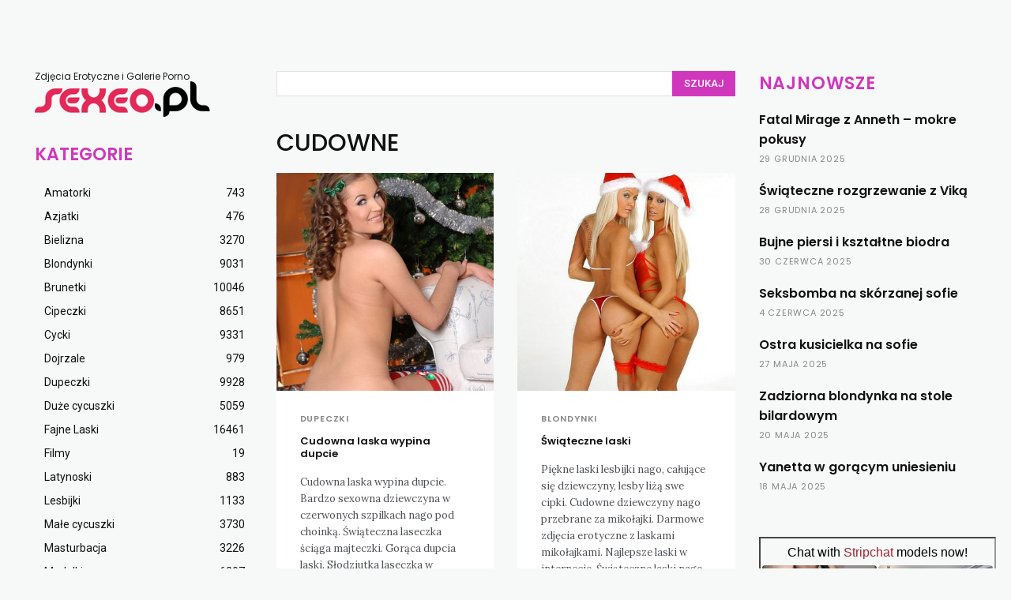

--- FILE ---
content_type: text/html; charset=UTF-8
request_url: https://sexeo.pl/tagi/cudowne/
body_size: 23789
content:
<!doctype html >
<!--[if IE 8]>    <html class="ie8" lang="en"> <![endif]-->
<!--[if IE 9]>    <html class="ie9" lang="en"> <![endif]-->
<!--[if gt IE 8]><!--> <html dir="ltr" lang="pl-PL" prefix="og: https://ogp.me/ns#"> <!--<![endif]-->
<head>
    
    <meta charset="UTF-8" />
    <meta name="viewport" content="width=device-width, initial-scale=1.0">
    <link rel="pingback" href="https://sexeo.pl/xmlrpc.php" />
    	<style>img:is([sizes="auto" i], [sizes^="auto," i]) { contain-intrinsic-size: 3000px 1500px }</style>
	
		<!-- All in One SEO 4.5.7.3 - aioseo.com -->
		<title>cudowne - Darmowe zdjęcia erotyczne, sex fotki i galerie porno, laski nago</title>
		<meta name="robots" content="max-image-preview:large" />
		<link rel="canonical" href="https://sexeo.pl/tagi/cudowne/" />
		<link rel="next" href="https://sexeo.pl/tagi/cudowne/page/2/" />
		<meta name="generator" content="All in One SEO (AIOSEO) 4.5.7.3" />
		<script type="application/ld+json" class="aioseo-schema">
			{"@context":"https:\/\/schema.org","@graph":[{"@type":"BreadcrumbList","@id":"https:\/\/sexeo.pl\/tagi\/cudowne\/#breadcrumblist","itemListElement":[{"@type":"ListItem","@id":"https:\/\/sexeo.pl\/#listItem","position":1,"name":"Dom","item":"https:\/\/sexeo.pl\/","nextItem":"https:\/\/sexeo.pl\/tagi\/cudowne\/#listItem"},{"@type":"ListItem","@id":"https:\/\/sexeo.pl\/tagi\/cudowne\/#listItem","position":2,"name":"cudowne","previousItem":"https:\/\/sexeo.pl\/#listItem"}]},{"@type":"CollectionPage","@id":"https:\/\/sexeo.pl\/tagi\/cudowne\/#collectionpage","url":"https:\/\/sexeo.pl\/tagi\/cudowne\/","name":"cudowne - Darmowe zdj\u0119cia erotyczne, sex fotki i galerie porno, laski nago","inLanguage":"pl-PL","isPartOf":{"@id":"https:\/\/sexeo.pl\/#website"},"breadcrumb":{"@id":"https:\/\/sexeo.pl\/tagi\/cudowne\/#breadcrumblist"}},{"@type":"Organization","@id":"https:\/\/sexeo.pl\/#organization","name":"Darmowe zdj\u0119cia erotyczne, sex fotki i galerie porno, laski nago","url":"https:\/\/sexeo.pl\/"},{"@type":"WebSite","@id":"https:\/\/sexeo.pl\/#website","url":"https:\/\/sexeo.pl\/","name":"Darmowe zdj\u0119cia erotyczne, sex fotki i galerie porno, laski nago","description":"Darmowe galerie erotyczne i zdj\u0119cia porno z pi\u0119knymi laskami. Dziewczyny nago i polskie porno za darmo. Najlepsze sex fotki i erotyczne zdj\u0119cia w internecie.","inLanguage":"pl-PL","publisher":{"@id":"https:\/\/sexeo.pl\/#organization"}}]}
		</script>
		<!-- All in One SEO -->

<link rel="icon" type="image/png" href="https://sexeo.pl/wp-content/uploads/2023/11/favicon-2.png"><link rel="apple-touch-icon" sizes="76x76" href="https://sexeo.pl/wp-content/uploads/2023/11/sexeo-png-3.png"/><link rel="apple-touch-icon" sizes="152x152" href="https://sexeo.pl/wp-content/uploads/2023/11/sexeo-png-3.png"/><link rel='dns-prefetch' href='//fonts.googleapis.com' />
<link rel="alternate" type="application/rss+xml" title="Darmowe zdjęcia erotyczne, sex fotki i galerie porno, laski nago &raquo; Kanał z wpisami" href="https://sexeo.pl/feed/" />
<link rel="alternate" type="application/rss+xml" title="Darmowe zdjęcia erotyczne, sex fotki i galerie porno, laski nago &raquo; Kanał z komentarzami" href="https://sexeo.pl/comments/feed/" />
<link rel="alternate" type="application/rss+xml" title="Darmowe zdjęcia erotyczne, sex fotki i galerie porno, laski nago &raquo; Kanał z wpisami otagowanymi jako cudowne" href="https://sexeo.pl/tagi/cudowne/feed/" />
<script type="text/javascript">
/* <![CDATA[ */
window._wpemojiSettings = {"baseUrl":"https:\/\/s.w.org\/images\/core\/emoji\/16.0.1\/72x72\/","ext":".png","svgUrl":"https:\/\/s.w.org\/images\/core\/emoji\/16.0.1\/svg\/","svgExt":".svg","source":{"concatemoji":"https:\/\/sexeo.pl\/wp-includes\/js\/wp-emoji-release.min.js?ver=6.8.3"}};
/*! This file is auto-generated */
!function(s,n){var o,i,e;function c(e){try{var t={supportTests:e,timestamp:(new Date).valueOf()};sessionStorage.setItem(o,JSON.stringify(t))}catch(e){}}function p(e,t,n){e.clearRect(0,0,e.canvas.width,e.canvas.height),e.fillText(t,0,0);var t=new Uint32Array(e.getImageData(0,0,e.canvas.width,e.canvas.height).data),a=(e.clearRect(0,0,e.canvas.width,e.canvas.height),e.fillText(n,0,0),new Uint32Array(e.getImageData(0,0,e.canvas.width,e.canvas.height).data));return t.every(function(e,t){return e===a[t]})}function u(e,t){e.clearRect(0,0,e.canvas.width,e.canvas.height),e.fillText(t,0,0);for(var n=e.getImageData(16,16,1,1),a=0;a<n.data.length;a++)if(0!==n.data[a])return!1;return!0}function f(e,t,n,a){switch(t){case"flag":return n(e,"\ud83c\udff3\ufe0f\u200d\u26a7\ufe0f","\ud83c\udff3\ufe0f\u200b\u26a7\ufe0f")?!1:!n(e,"\ud83c\udde8\ud83c\uddf6","\ud83c\udde8\u200b\ud83c\uddf6")&&!n(e,"\ud83c\udff4\udb40\udc67\udb40\udc62\udb40\udc65\udb40\udc6e\udb40\udc67\udb40\udc7f","\ud83c\udff4\u200b\udb40\udc67\u200b\udb40\udc62\u200b\udb40\udc65\u200b\udb40\udc6e\u200b\udb40\udc67\u200b\udb40\udc7f");case"emoji":return!a(e,"\ud83e\udedf")}return!1}function g(e,t,n,a){var r="undefined"!=typeof WorkerGlobalScope&&self instanceof WorkerGlobalScope?new OffscreenCanvas(300,150):s.createElement("canvas"),o=r.getContext("2d",{willReadFrequently:!0}),i=(o.textBaseline="top",o.font="600 32px Arial",{});return e.forEach(function(e){i[e]=t(o,e,n,a)}),i}function t(e){var t=s.createElement("script");t.src=e,t.defer=!0,s.head.appendChild(t)}"undefined"!=typeof Promise&&(o="wpEmojiSettingsSupports",i=["flag","emoji"],n.supports={everything:!0,everythingExceptFlag:!0},e=new Promise(function(e){s.addEventListener("DOMContentLoaded",e,{once:!0})}),new Promise(function(t){var n=function(){try{var e=JSON.parse(sessionStorage.getItem(o));if("object"==typeof e&&"number"==typeof e.timestamp&&(new Date).valueOf()<e.timestamp+604800&&"object"==typeof e.supportTests)return e.supportTests}catch(e){}return null}();if(!n){if("undefined"!=typeof Worker&&"undefined"!=typeof OffscreenCanvas&&"undefined"!=typeof URL&&URL.createObjectURL&&"undefined"!=typeof Blob)try{var e="postMessage("+g.toString()+"("+[JSON.stringify(i),f.toString(),p.toString(),u.toString()].join(",")+"));",a=new Blob([e],{type:"text/javascript"}),r=new Worker(URL.createObjectURL(a),{name:"wpTestEmojiSupports"});return void(r.onmessage=function(e){c(n=e.data),r.terminate(),t(n)})}catch(e){}c(n=g(i,f,p,u))}t(n)}).then(function(e){for(var t in e)n.supports[t]=e[t],n.supports.everything=n.supports.everything&&n.supports[t],"flag"!==t&&(n.supports.everythingExceptFlag=n.supports.everythingExceptFlag&&n.supports[t]);n.supports.everythingExceptFlag=n.supports.everythingExceptFlag&&!n.supports.flag,n.DOMReady=!1,n.readyCallback=function(){n.DOMReady=!0}}).then(function(){return e}).then(function(){var e;n.supports.everything||(n.readyCallback(),(e=n.source||{}).concatemoji?t(e.concatemoji):e.wpemoji&&e.twemoji&&(t(e.twemoji),t(e.wpemoji)))}))}((window,document),window._wpemojiSettings);
/* ]]> */
</script>

<style id='wp-emoji-styles-inline-css' type='text/css'>

	img.wp-smiley, img.emoji {
		display: inline !important;
		border: none !important;
		box-shadow: none !important;
		height: 1em !important;
		width: 1em !important;
		margin: 0 0.07em !important;
		vertical-align: -0.1em !important;
		background: none !important;
		padding: 0 !important;
	}
</style>
<style id='classic-theme-styles-inline-css' type='text/css'>
/*! This file is auto-generated */
.wp-block-button__link{color:#fff;background-color:#32373c;border-radius:9999px;box-shadow:none;text-decoration:none;padding:calc(.667em + 2px) calc(1.333em + 2px);font-size:1.125em}.wp-block-file__button{background:#32373c;color:#fff;text-decoration:none}
</style>
<style id='global-styles-inline-css' type='text/css'>
:root{--wp--preset--aspect-ratio--square: 1;--wp--preset--aspect-ratio--4-3: 4/3;--wp--preset--aspect-ratio--3-4: 3/4;--wp--preset--aspect-ratio--3-2: 3/2;--wp--preset--aspect-ratio--2-3: 2/3;--wp--preset--aspect-ratio--16-9: 16/9;--wp--preset--aspect-ratio--9-16: 9/16;--wp--preset--color--black: #000000;--wp--preset--color--cyan-bluish-gray: #abb8c3;--wp--preset--color--white: #ffffff;--wp--preset--color--pale-pink: #f78da7;--wp--preset--color--vivid-red: #cf2e2e;--wp--preset--color--luminous-vivid-orange: #ff6900;--wp--preset--color--luminous-vivid-amber: #fcb900;--wp--preset--color--light-green-cyan: #7bdcb5;--wp--preset--color--vivid-green-cyan: #00d084;--wp--preset--color--pale-cyan-blue: #8ed1fc;--wp--preset--color--vivid-cyan-blue: #0693e3;--wp--preset--color--vivid-purple: #9b51e0;--wp--preset--gradient--vivid-cyan-blue-to-vivid-purple: linear-gradient(135deg,rgba(6,147,227,1) 0%,rgb(155,81,224) 100%);--wp--preset--gradient--light-green-cyan-to-vivid-green-cyan: linear-gradient(135deg,rgb(122,220,180) 0%,rgb(0,208,130) 100%);--wp--preset--gradient--luminous-vivid-amber-to-luminous-vivid-orange: linear-gradient(135deg,rgba(252,185,0,1) 0%,rgba(255,105,0,1) 100%);--wp--preset--gradient--luminous-vivid-orange-to-vivid-red: linear-gradient(135deg,rgba(255,105,0,1) 0%,rgb(207,46,46) 100%);--wp--preset--gradient--very-light-gray-to-cyan-bluish-gray: linear-gradient(135deg,rgb(238,238,238) 0%,rgb(169,184,195) 100%);--wp--preset--gradient--cool-to-warm-spectrum: linear-gradient(135deg,rgb(74,234,220) 0%,rgb(151,120,209) 20%,rgb(207,42,186) 40%,rgb(238,44,130) 60%,rgb(251,105,98) 80%,rgb(254,248,76) 100%);--wp--preset--gradient--blush-light-purple: linear-gradient(135deg,rgb(255,206,236) 0%,rgb(152,150,240) 100%);--wp--preset--gradient--blush-bordeaux: linear-gradient(135deg,rgb(254,205,165) 0%,rgb(254,45,45) 50%,rgb(107,0,62) 100%);--wp--preset--gradient--luminous-dusk: linear-gradient(135deg,rgb(255,203,112) 0%,rgb(199,81,192) 50%,rgb(65,88,208) 100%);--wp--preset--gradient--pale-ocean: linear-gradient(135deg,rgb(255,245,203) 0%,rgb(182,227,212) 50%,rgb(51,167,181) 100%);--wp--preset--gradient--electric-grass: linear-gradient(135deg,rgb(202,248,128) 0%,rgb(113,206,126) 100%);--wp--preset--gradient--midnight: linear-gradient(135deg,rgb(2,3,129) 0%,rgb(40,116,252) 100%);--wp--preset--font-size--small: 11px;--wp--preset--font-size--medium: 20px;--wp--preset--font-size--large: 32px;--wp--preset--font-size--x-large: 42px;--wp--preset--font-size--regular: 15px;--wp--preset--font-size--larger: 50px;--wp--preset--spacing--20: 0.44rem;--wp--preset--spacing--30: 0.67rem;--wp--preset--spacing--40: 1rem;--wp--preset--spacing--50: 1.5rem;--wp--preset--spacing--60: 2.25rem;--wp--preset--spacing--70: 3.38rem;--wp--preset--spacing--80: 5.06rem;--wp--preset--shadow--natural: 6px 6px 9px rgba(0, 0, 0, 0.2);--wp--preset--shadow--deep: 12px 12px 50px rgba(0, 0, 0, 0.4);--wp--preset--shadow--sharp: 6px 6px 0px rgba(0, 0, 0, 0.2);--wp--preset--shadow--outlined: 6px 6px 0px -3px rgba(255, 255, 255, 1), 6px 6px rgba(0, 0, 0, 1);--wp--preset--shadow--crisp: 6px 6px 0px rgba(0, 0, 0, 1);}:where(.is-layout-flex){gap: 0.5em;}:where(.is-layout-grid){gap: 0.5em;}body .is-layout-flex{display: flex;}.is-layout-flex{flex-wrap: wrap;align-items: center;}.is-layout-flex > :is(*, div){margin: 0;}body .is-layout-grid{display: grid;}.is-layout-grid > :is(*, div){margin: 0;}:where(.wp-block-columns.is-layout-flex){gap: 2em;}:where(.wp-block-columns.is-layout-grid){gap: 2em;}:where(.wp-block-post-template.is-layout-flex){gap: 1.25em;}:where(.wp-block-post-template.is-layout-grid){gap: 1.25em;}.has-black-color{color: var(--wp--preset--color--black) !important;}.has-cyan-bluish-gray-color{color: var(--wp--preset--color--cyan-bluish-gray) !important;}.has-white-color{color: var(--wp--preset--color--white) !important;}.has-pale-pink-color{color: var(--wp--preset--color--pale-pink) !important;}.has-vivid-red-color{color: var(--wp--preset--color--vivid-red) !important;}.has-luminous-vivid-orange-color{color: var(--wp--preset--color--luminous-vivid-orange) !important;}.has-luminous-vivid-amber-color{color: var(--wp--preset--color--luminous-vivid-amber) !important;}.has-light-green-cyan-color{color: var(--wp--preset--color--light-green-cyan) !important;}.has-vivid-green-cyan-color{color: var(--wp--preset--color--vivid-green-cyan) !important;}.has-pale-cyan-blue-color{color: var(--wp--preset--color--pale-cyan-blue) !important;}.has-vivid-cyan-blue-color{color: var(--wp--preset--color--vivid-cyan-blue) !important;}.has-vivid-purple-color{color: var(--wp--preset--color--vivid-purple) !important;}.has-black-background-color{background-color: var(--wp--preset--color--black) !important;}.has-cyan-bluish-gray-background-color{background-color: var(--wp--preset--color--cyan-bluish-gray) !important;}.has-white-background-color{background-color: var(--wp--preset--color--white) !important;}.has-pale-pink-background-color{background-color: var(--wp--preset--color--pale-pink) !important;}.has-vivid-red-background-color{background-color: var(--wp--preset--color--vivid-red) !important;}.has-luminous-vivid-orange-background-color{background-color: var(--wp--preset--color--luminous-vivid-orange) !important;}.has-luminous-vivid-amber-background-color{background-color: var(--wp--preset--color--luminous-vivid-amber) !important;}.has-light-green-cyan-background-color{background-color: var(--wp--preset--color--light-green-cyan) !important;}.has-vivid-green-cyan-background-color{background-color: var(--wp--preset--color--vivid-green-cyan) !important;}.has-pale-cyan-blue-background-color{background-color: var(--wp--preset--color--pale-cyan-blue) !important;}.has-vivid-cyan-blue-background-color{background-color: var(--wp--preset--color--vivid-cyan-blue) !important;}.has-vivid-purple-background-color{background-color: var(--wp--preset--color--vivid-purple) !important;}.has-black-border-color{border-color: var(--wp--preset--color--black) !important;}.has-cyan-bluish-gray-border-color{border-color: var(--wp--preset--color--cyan-bluish-gray) !important;}.has-white-border-color{border-color: var(--wp--preset--color--white) !important;}.has-pale-pink-border-color{border-color: var(--wp--preset--color--pale-pink) !important;}.has-vivid-red-border-color{border-color: var(--wp--preset--color--vivid-red) !important;}.has-luminous-vivid-orange-border-color{border-color: var(--wp--preset--color--luminous-vivid-orange) !important;}.has-luminous-vivid-amber-border-color{border-color: var(--wp--preset--color--luminous-vivid-amber) !important;}.has-light-green-cyan-border-color{border-color: var(--wp--preset--color--light-green-cyan) !important;}.has-vivid-green-cyan-border-color{border-color: var(--wp--preset--color--vivid-green-cyan) !important;}.has-pale-cyan-blue-border-color{border-color: var(--wp--preset--color--pale-cyan-blue) !important;}.has-vivid-cyan-blue-border-color{border-color: var(--wp--preset--color--vivid-cyan-blue) !important;}.has-vivid-purple-border-color{border-color: var(--wp--preset--color--vivid-purple) !important;}.has-vivid-cyan-blue-to-vivid-purple-gradient-background{background: var(--wp--preset--gradient--vivid-cyan-blue-to-vivid-purple) !important;}.has-light-green-cyan-to-vivid-green-cyan-gradient-background{background: var(--wp--preset--gradient--light-green-cyan-to-vivid-green-cyan) !important;}.has-luminous-vivid-amber-to-luminous-vivid-orange-gradient-background{background: var(--wp--preset--gradient--luminous-vivid-amber-to-luminous-vivid-orange) !important;}.has-luminous-vivid-orange-to-vivid-red-gradient-background{background: var(--wp--preset--gradient--luminous-vivid-orange-to-vivid-red) !important;}.has-very-light-gray-to-cyan-bluish-gray-gradient-background{background: var(--wp--preset--gradient--very-light-gray-to-cyan-bluish-gray) !important;}.has-cool-to-warm-spectrum-gradient-background{background: var(--wp--preset--gradient--cool-to-warm-spectrum) !important;}.has-blush-light-purple-gradient-background{background: var(--wp--preset--gradient--blush-light-purple) !important;}.has-blush-bordeaux-gradient-background{background: var(--wp--preset--gradient--blush-bordeaux) !important;}.has-luminous-dusk-gradient-background{background: var(--wp--preset--gradient--luminous-dusk) !important;}.has-pale-ocean-gradient-background{background: var(--wp--preset--gradient--pale-ocean) !important;}.has-electric-grass-gradient-background{background: var(--wp--preset--gradient--electric-grass) !important;}.has-midnight-gradient-background{background: var(--wp--preset--gradient--midnight) !important;}.has-small-font-size{font-size: var(--wp--preset--font-size--small) !important;}.has-medium-font-size{font-size: var(--wp--preset--font-size--medium) !important;}.has-large-font-size{font-size: var(--wp--preset--font-size--large) !important;}.has-x-large-font-size{font-size: var(--wp--preset--font-size--x-large) !important;}
:where(.wp-block-post-template.is-layout-flex){gap: 1.25em;}:where(.wp-block-post-template.is-layout-grid){gap: 1.25em;}
:where(.wp-block-columns.is-layout-flex){gap: 2em;}:where(.wp-block-columns.is-layout-grid){gap: 2em;}
:root :where(.wp-block-pullquote){font-size: 1.5em;line-height: 1.6;}
</style>
<link rel='stylesheet' id='td-plugin-multi-purpose-css' href='https://sexeo.pl/wp-content/plugins/td-composer/td-multi-purpose/style.css?ver=6e115e4f3fd55dfd38f44cc142869bd1' type='text/css' media='all' />
<link rel='stylesheet' id='google-fonts-style-css' href='https://fonts.googleapis.com/css?family=Poppins%3A400%2C600%7COpen+Sans%3A400%2C600%2C700%7CRoboto%3A400%2C500%2C700%2C600%7CPoppins%3A400%2C600%2C500%7CLora%3A400&#038;display=swap&#038;ver=12.6.3' type='text/css' media='all' />
<link rel='stylesheet' id='td-theme-css' href='https://sexeo.pl/wp-content/themes/Newspaper/style.css?ver=12.6.3' type='text/css' media='all' />
<style id='td-theme-inline-css' type='text/css'>@media (max-width:767px){.td-header-desktop-wrap{display:none}}@media (min-width:767px){.td-header-mobile-wrap{display:none}}</style>
<link rel='stylesheet' id='td-legacy-framework-front-style-css' href='https://sexeo.pl/wp-content/plugins/td-composer/legacy/Newspaper/assets/css/td_legacy_main.css?ver=6e115e4f3fd55dfd38f44cc142869bd1' type='text/css' media='all' />
<link rel='stylesheet' id='td-standard-pack-framework-front-style-css' href='https://sexeo.pl/wp-content/plugins/td-standard-pack/Newspaper/assets/css/td_standard_pack_main.css?ver=ced655a2648d3677707c9e7999346fb6' type='text/css' media='all' />
<link rel='stylesheet' id='td-theme-demo-style-css' href='https://sexeo.pl/wp-content/plugins/td-composer/legacy/Newspaper/includes/demos/classic_pro/demo_style.css?ver=12.6.3' type='text/css' media='all' />
<link rel='stylesheet' id='tdb_style_cloud_templates_front-css' href='https://sexeo.pl/wp-content/plugins/td-cloud-library/assets/css/tdb_main.css?ver=6cc04771d778c6f460cf525df52258a3' type='text/css' media='all' />
<script type="text/javascript" src="https://sexeo.pl/wp-includes/js/jquery/jquery.min.js?ver=3.7.1" id="jquery-core-js"></script>
<script type="text/javascript" src="https://sexeo.pl/wp-includes/js/jquery/jquery-migrate.min.js?ver=3.4.1" id="jquery-migrate-js"></script>
<link rel="https://api.w.org/" href="https://sexeo.pl/wp-json/" /><link rel="alternate" title="JSON" type="application/json" href="https://sexeo.pl/wp-json/wp/v2/tags/93" /><link rel="EditURI" type="application/rsd+xml" title="RSD" href="https://sexeo.pl/xmlrpc.php?rsd" />
<meta name="generator" content="WordPress 6.8.3" />
    <script>
        window.tdb_global_vars = {"wpRestUrl":"https:\/\/sexeo.pl\/wp-json\/","permalinkStructure":"\/%postname%\/"};
        window.tdb_p_autoload_vars = {"isAjax":false,"isAdminBarShowing":false,"autoloadScrollPercent":50};
    </script>
    
    <style id="tdb-global-colors">:root{--tt-accent-color:#E4A41E;--tt-hover:#504BDC;--tt-gray-dark:#777777;--tt-extra-color:#f4f4f4;--tt-primary-color:#000000}</style>
	
    <style id="tdb-global-fonts">
        :root {--tt-secondary: Merriweather;--tt-extra: Red Hat Display;--tt-primary-font: Epilogue;--global-font-1: Poppins;}
    </style>
    
<!-- JS generated by theme -->

<script>
    
    

	    var tdBlocksArray = []; //here we store all the items for the current page

	    // td_block class - each ajax block uses a object of this class for requests
	    function tdBlock() {
		    this.id = '';
		    this.block_type = 1; //block type id (1-234 etc)
		    this.atts = '';
		    this.td_column_number = '';
		    this.td_current_page = 1; //
		    this.post_count = 0; //from wp
		    this.found_posts = 0; //from wp
		    this.max_num_pages = 0; //from wp
		    this.td_filter_value = ''; //current live filter value
		    this.is_ajax_running = false;
		    this.td_user_action = ''; // load more or infinite loader (used by the animation)
		    this.header_color = '';
		    this.ajax_pagination_infinite_stop = ''; //show load more at page x
	    }

        // td_js_generator - mini detector
        ( function () {
            var htmlTag = document.getElementsByTagName("html")[0];

	        if ( navigator.userAgent.indexOf("MSIE 10.0") > -1 ) {
                htmlTag.className += ' ie10';
            }

            if ( !!navigator.userAgent.match(/Trident.*rv\:11\./) ) {
                htmlTag.className += ' ie11';
            }

	        if ( navigator.userAgent.indexOf("Edge") > -1 ) {
                htmlTag.className += ' ieEdge';
            }

            if ( /(iPad|iPhone|iPod)/g.test(navigator.userAgent) ) {
                htmlTag.className += ' td-md-is-ios';
            }

            var user_agent = navigator.userAgent.toLowerCase();
            if ( user_agent.indexOf("android") > -1 ) {
                htmlTag.className += ' td-md-is-android';
            }

            if ( -1 !== navigator.userAgent.indexOf('Mac OS X')  ) {
                htmlTag.className += ' td-md-is-os-x';
            }

            if ( /chrom(e|ium)/.test(navigator.userAgent.toLowerCase()) ) {
               htmlTag.className += ' td-md-is-chrome';
            }

            if ( -1 !== navigator.userAgent.indexOf('Firefox') ) {
                htmlTag.className += ' td-md-is-firefox';
            }

            if ( -1 !== navigator.userAgent.indexOf('Safari') && -1 === navigator.userAgent.indexOf('Chrome') ) {
                htmlTag.className += ' td-md-is-safari';
            }

            if( -1 !== navigator.userAgent.indexOf('IEMobile') ){
                htmlTag.className += ' td-md-is-iemobile';
            }

        })();

        var tdLocalCache = {};

        ( function () {
            "use strict";

            tdLocalCache = {
                data: {},
                remove: function (resource_id) {
                    delete tdLocalCache.data[resource_id];
                },
                exist: function (resource_id) {
                    return tdLocalCache.data.hasOwnProperty(resource_id) && tdLocalCache.data[resource_id] !== null;
                },
                get: function (resource_id) {
                    return tdLocalCache.data[resource_id];
                },
                set: function (resource_id, cachedData) {
                    tdLocalCache.remove(resource_id);
                    tdLocalCache.data[resource_id] = cachedData;
                }
            };
        })();

    
    
var td_viewport_interval_list=[{"limitBottom":767,"sidebarWidth":228},{"limitBottom":1018,"sidebarWidth":300},{"limitBottom":1140,"sidebarWidth":324}];
var td_animation_stack_effect="type0";
var tds_animation_stack=true;
var td_animation_stack_specific_selectors=".entry-thumb, img, .td-lazy-img";
var td_animation_stack_general_selectors=".td-animation-stack img, .td-animation-stack .entry-thumb, .post img, .td-animation-stack .td-lazy-img";
var tdc_is_installed="yes";
var td_ajax_url="https:\/\/sexeo.pl\/wp-admin\/admin-ajax.php?td_theme_name=Newspaper&v=12.6.3";
var td_get_template_directory_uri="https:\/\/sexeo.pl\/wp-content\/plugins\/td-composer\/legacy\/common";
var tds_snap_menu="";
var tds_logo_on_sticky="";
var tds_header_style="";
var td_please_wait="Prosz\u0119 czeka\u0107 ...";
var td_email_user_pass_incorrect="U\u017cytkownik lub has\u0142o niepoprawne!";
var td_email_user_incorrect="E-mail lub nazwa u\u017cytkownika jest niepoprawna!";
var td_email_incorrect="E-mail niepoprawny!";
var td_user_incorrect="Username incorrect!";
var td_email_user_empty="Email or username empty!";
var td_pass_empty="Pass empty!";
var td_pass_pattern_incorrect="Invalid Pass Pattern!";
var td_retype_pass_incorrect="Retyped Pass incorrect!";
var tds_more_articles_on_post_enable="";
var tds_more_articles_on_post_time_to_wait="";
var tds_more_articles_on_post_pages_distance_from_top=0;
var tds_captcha="";
var tds_theme_color_site_wide="#4db2ec";
var tds_smart_sidebar="";
var tdThemeName="Newspaper";
var tdThemeNameWl="Newspaper";
var td_magnific_popup_translation_tPrev="Poprzedni (Strza\u0142ka w lewo)";
var td_magnific_popup_translation_tNext="Nast\u0119pny (Strza\u0142ka w prawo)";
var td_magnific_popup_translation_tCounter="%curr% z %total%";
var td_magnific_popup_translation_ajax_tError="Zawarto\u015b\u0107 z %url% nie mo\u017ce by\u0107 za\u0142adowana.";
var td_magnific_popup_translation_image_tError="Obraz #%curr% nie mo\u017ce by\u0107 za\u0142adowany.";
var tdBlockNonce="b27bb2b2c3";
var tdMobileMenu="enabled";
var tdMobileSearch="disabled";
var tdDateNamesI18n={"month_names":["stycze\u0144","luty","marzec","kwiecie\u0144","maj","czerwiec","lipiec","sierpie\u0144","wrzesie\u0144","pa\u017adziernik","listopad","grudzie\u0144"],"month_names_short":["sty","lut","mar","kwi","maj","cze","lip","sie","wrz","pa\u017a","lis","gru"],"day_names":["niedziela","poniedzia\u0142ek","wtorek","\u015broda","czwartek","pi\u0105tek","sobota"],"day_names_short":["niedz.","pon.","wt.","\u015br.","czw.","pt.","sob."]};
var tdb_modal_confirm="Ratowa\u0107";
var tdb_modal_cancel="Anulowa\u0107";
var tdb_modal_confirm_alt="Tak";
var tdb_modal_cancel_alt="NIE";
var td_ad_background_click_link="";
var td_ad_background_click_target="";
</script>


<!-- Header style compiled by theme -->

<style>.td-mobile-content .td-mobile-main-menu>li>a{font-family:Poppins;font-weight:600}.td-mobile-content .sub-menu a{font-family:Poppins;font-weight:600}:root{--td_excl_label:'EKSKLUZYWNY';--td_mobile_menu_color:#ffffff;--td_mobile_icons_color:#0a0202;--td_mobile_gradient_one_mob:#ffffff;--td_mobile_gradient_two_mob:#ffffff;--td_mobile_text_active_color:#d037bc;--td_mobile_button_background_mob:#0a0202;--td_mobile_button_color_mob:#ffffff;--td_mobile_text_color:#0a0202;--td_mobile_background_size:auto;--td_mobile_background_position:center center}.td-footer-wrapper,.td-footer-wrapper .td_block_template_7 .td-block-title>*,.td-footer-wrapper .td_block_template_17 .td-block-title,.td-footer-wrapper .td-block-title-wrap .td-wrapper-pulldown-filter{background-color:#ffffff}.td-footer-wrapper,.td-footer-wrapper a,.td-footer-wrapper .block-title a,.td-footer-wrapper .block-title span,.td-footer-wrapper .block-title label,.td-footer-wrapper .td-excerpt,.td-footer-wrapper .td-post-author-name span,.td-footer-wrapper .td-post-date,.td-footer-wrapper .td-social-style3 .td_social_type a,.td-footer-wrapper .td-social-style3,.td-footer-wrapper .td-social-style4 .td_social_type a,.td-footer-wrapper .td-social-style4,.td-footer-wrapper .td-social-style9,.td-footer-wrapper .td-social-style10,.td-footer-wrapper .td-social-style2 .td_social_type a,.td-footer-wrapper .td-social-style8 .td_social_type a,.td-footer-wrapper .td-social-style2 .td_social_type,.td-footer-wrapper .td-social-style8 .td_social_type,.td-footer-template-13 .td-social-name,.td-footer-wrapper .td_block_template_7 .td-block-title>*{color:#0a0a0a}.td-footer-wrapper .widget_calendar th,.td-footer-wrapper .widget_calendar td,.td-footer-wrapper .td-social-style2 .td_social_type .td-social-box,.td-footer-wrapper .td-social-style8 .td_social_type .td-social-box,.td-social-style-2 .td-icon-font:after{border-color:#0a0a0a}.td-footer-wrapper .td-module-comments a,.td-footer-wrapper .td-post-category,.td-footer-wrapper .td-slide-meta .td-post-author-name span,.td-footer-wrapper .td-slide-meta .td-post-date{color:#fff}.td-footer-bottom-full .td-container::before{background-color:rgba(10,10,10,0.1)}body{background-color:#f7f8f8}.td-mobile-content .td-mobile-main-menu>li>a{font-family:Poppins;font-weight:600}.td-mobile-content .sub-menu a{font-family:Poppins;font-weight:600}:root{--td_excl_label:'EKSKLUZYWNY';--td_mobile_menu_color:#ffffff;--td_mobile_icons_color:#0a0202;--td_mobile_gradient_one_mob:#ffffff;--td_mobile_gradient_two_mob:#ffffff;--td_mobile_text_active_color:#d037bc;--td_mobile_button_background_mob:#0a0202;--td_mobile_button_color_mob:#ffffff;--td_mobile_text_color:#0a0202;--td_mobile_background_size:auto;--td_mobile_background_position:center center}.td-footer-wrapper,.td-footer-wrapper .td_block_template_7 .td-block-title>*,.td-footer-wrapper .td_block_template_17 .td-block-title,.td-footer-wrapper .td-block-title-wrap .td-wrapper-pulldown-filter{background-color:#ffffff}.td-footer-wrapper,.td-footer-wrapper a,.td-footer-wrapper .block-title a,.td-footer-wrapper .block-title span,.td-footer-wrapper .block-title label,.td-footer-wrapper .td-excerpt,.td-footer-wrapper .td-post-author-name span,.td-footer-wrapper .td-post-date,.td-footer-wrapper .td-social-style3 .td_social_type a,.td-footer-wrapper .td-social-style3,.td-footer-wrapper .td-social-style4 .td_social_type a,.td-footer-wrapper .td-social-style4,.td-footer-wrapper .td-social-style9,.td-footer-wrapper .td-social-style10,.td-footer-wrapper .td-social-style2 .td_social_type a,.td-footer-wrapper .td-social-style8 .td_social_type a,.td-footer-wrapper .td-social-style2 .td_social_type,.td-footer-wrapper .td-social-style8 .td_social_type,.td-footer-template-13 .td-social-name,.td-footer-wrapper .td_block_template_7 .td-block-title>*{color:#0a0a0a}.td-footer-wrapper .widget_calendar th,.td-footer-wrapper .widget_calendar td,.td-footer-wrapper .td-social-style2 .td_social_type .td-social-box,.td-footer-wrapper .td-social-style8 .td_social_type .td-social-box,.td-social-style-2 .td-icon-font:after{border-color:#0a0a0a}.td-footer-wrapper .td-module-comments a,.td-footer-wrapper .td-post-category,.td-footer-wrapper .td-slide-meta .td-post-author-name span,.td-footer-wrapper .td-slide-meta .td-post-date{color:#fff}.td-footer-bottom-full .td-container::before{background-color:rgba(10,10,10,0.1)}.td-container-wrap,.post{background-color:#f7f8f8}</style>

<!-- Google tag (gtag.js) -->
<script async src="https://www.googletagmanager.com/gtag/js?id=G-5J441SVRYR"></script>
<script>
  window.dataLayer = window.dataLayer || [];
  function gtag(){dataLayer.push(arguments);}
  gtag('js', new Date());

  gtag('config', 'G-5J441SVRYR');
</script>
<!-- Button style compiled by theme -->

<style></style>

	<style id="tdw-css-placeholder"></style></head>

<body data-rsssl=1 class="archive tag tag-cudowne tag-93 wp-theme-Newspaper td-standard-pack global-block-template-1 td-classic-pro tdb-template  tdc-header-template  tdc-footer-template td-animation-stack-type0 td-boxed-layout" itemscope="itemscope" itemtype="https://schema.org/WebPage">

            <div class="td-scroll-up " style="display:none;"><i class="td-icon-menu-up"></i></div>
    
    <div class="td-menu-background" style="visibility:hidden"></div>
<div id="td-mobile-nav" style="visibility:hidden">
    <div class="td-mobile-container">
        <!-- mobile menu top section -->
        <div class="td-menu-socials-wrap">
            <!-- socials -->
            <div class="td-menu-socials">
                
        <span class="td-social-icon-wrap">
            <a target="_blank" href="#" title="Facebook">
                <i class="td-icon-font td-icon-facebook"></i>
                <span style="display: none">Facebook</span>
            </a>
        </span>
        <span class="td-social-icon-wrap">
            <a target="_blank" href="#" title="Instagram">
                <i class="td-icon-font td-icon-instagram"></i>
                <span style="display: none">Instagram</span>
            </a>
        </span>
        <span class="td-social-icon-wrap">
            <a target="_blank" href="#" title="Twitter">
                <i class="td-icon-font td-icon-twitter"></i>
                <span style="display: none">Twitter</span>
            </a>
        </span>            </div>
            <!-- close button -->
            <div class="td-mobile-close">
                <span><i class="td-icon-close-mobile"></i></span>
            </div>
        </div>

        <!-- login section -->
        
        <!-- menu section -->
        <div class="td-mobile-content">
            <div class="menu-sidebar-categories-container"><ul id="menu-sidebar-categories" class="td-mobile-main-menu"><li id="menu-item-259854" class="menu-item menu-item-type-taxonomy menu-item-object-category menu-item-first menu-item-259854"><a href="https://sexeo.pl/amatorki/" data-wpel-link="internal" target="_self" rel="noopener noreferrer">Amatorki</a></li>
<li id="menu-item-259855" class="menu-item menu-item-type-taxonomy menu-item-object-category menu-item-259855"><a href="https://sexeo.pl/azjatki/" data-wpel-link="internal" target="_self" rel="noopener noreferrer">Azjatki</a></li>
<li id="menu-item-259856" class="menu-item menu-item-type-taxonomy menu-item-object-category menu-item-259856"><a href="https://sexeo.pl/bielizna/" data-wpel-link="internal" target="_self" rel="noopener noreferrer">Bielizna</a></li>
<li id="menu-item-259857" class="menu-item menu-item-type-taxonomy menu-item-object-category menu-item-259857"><a href="https://sexeo.pl/blondynki/" data-wpel-link="internal" target="_self" rel="noopener noreferrer">Blondynki</a></li>
<li id="menu-item-259858" class="menu-item menu-item-type-taxonomy menu-item-object-category menu-item-259858"><a href="https://sexeo.pl/brunetki/" data-wpel-link="internal" target="_self" rel="noopener noreferrer">Brunetki</a></li>
<li id="menu-item-259859" class="menu-item menu-item-type-taxonomy menu-item-object-category menu-item-259859"><a href="https://sexeo.pl/cipeczki/" data-wpel-link="internal" target="_self" rel="noopener noreferrer">Cipeczki</a></li>
<li id="menu-item-259860" class="menu-item menu-item-type-taxonomy menu-item-object-category menu-item-259860"><a href="https://sexeo.pl/cycki/" data-wpel-link="internal" target="_self" rel="noopener noreferrer">Cycki</a></li>
<li id="menu-item-259861" class="menu-item menu-item-type-taxonomy menu-item-object-category menu-item-259861"><a href="https://sexeo.pl/dojrzale-kobiety/" data-wpel-link="internal" target="_self" rel="noopener noreferrer">Dojrzałe</a></li>
<li id="menu-item-259862" class="menu-item menu-item-type-taxonomy menu-item-object-category menu-item-259862"><a href="https://sexeo.pl/dupeczki/" data-wpel-link="internal" target="_self" rel="noopener noreferrer">Dupeczki</a></li>
<li id="menu-item-259863" class="menu-item menu-item-type-taxonomy menu-item-object-category menu-item-259863"><a href="https://sexeo.pl/duze-cycuszki/" data-wpel-link="internal" target="_self" rel="noopener noreferrer">Duże cycuszki</a></li>
<li id="menu-item-259864" class="menu-item menu-item-type-taxonomy menu-item-object-category menu-item-259864"><a href="https://sexeo.pl/fajne-laski/" data-wpel-link="internal" target="_self" rel="noopener noreferrer">Fajne Laski</a></li>
<li id="menu-item-259866" class="menu-item menu-item-type-taxonomy menu-item-object-category menu-item-259866"><a href="https://sexeo.pl/filmy/" data-wpel-link="internal" target="_self" rel="noopener noreferrer">Filmy</a></li>
<li id="menu-item-259867" class="menu-item menu-item-type-taxonomy menu-item-object-category menu-item-259867"><a href="https://sexeo.pl/latynoski/" data-wpel-link="internal" target="_self" rel="noopener noreferrer">Latynoski</a></li>
<li id="menu-item-259868" class="menu-item menu-item-type-taxonomy menu-item-object-category menu-item-259868"><a href="https://sexeo.pl/lesbijki/" data-wpel-link="internal" target="_self" rel="noopener noreferrer">Lesbijki</a></li>
<li id="menu-item-259869" class="menu-item menu-item-type-taxonomy menu-item-object-category menu-item-259869"><a href="https://sexeo.pl/male-cycuszki/" data-wpel-link="internal" target="_self" rel="noopener noreferrer">Małe cycuszki</a></li>
<li id="menu-item-259870" class="menu-item menu-item-type-taxonomy menu-item-object-category menu-item-259870"><a href="https://sexeo.pl/masturbacja/" data-wpel-link="internal" target="_self" rel="noopener noreferrer">Masturbacja</a></li>
<li id="menu-item-259871" class="menu-item menu-item-type-taxonomy menu-item-object-category menu-item-259871"><a href="https://sexeo.pl/modelki/" data-wpel-link="internal" target="_self" rel="noopener noreferrer">Modelki</a></li>
<li id="menu-item-259872" class="menu-item menu-item-type-taxonomy menu-item-object-category menu-item-259872"><a href="https://sexeo.pl/murzynki/" data-wpel-link="internal" target="_self" rel="noopener noreferrer">Murzynki</a></li>
<li id="menu-item-259873" class="menu-item menu-item-type-taxonomy menu-item-object-category menu-item-259873"><a href="https://sexeo.pl/na-zewnatrz/" data-wpel-link="internal" target="_self" rel="noopener noreferrer">Na zewnątrz</a></li>
<li id="menu-item-259874" class="menu-item menu-item-type-taxonomy menu-item-object-category menu-item-259874"><a href="https://sexeo.pl/nastolatki/" data-wpel-link="internal" target="_self" rel="noopener noreferrer">Nastolatki</a></li>
<li id="menu-item-259875" class="menu-item menu-item-type-taxonomy menu-item-object-category menu-item-259875"><a href="https://sexeo.pl/owlosione-pizdy/" data-wpel-link="internal" target="_self" rel="noopener noreferrer">Owłosione pizdy</a></li>
<li id="menu-item-259876" class="menu-item menu-item-type-taxonomy menu-item-object-category menu-item-259876"><a href="https://sexeo.pl/rude-laseczki-nago/" data-wpel-link="internal" target="_self" rel="noopener noreferrer">Rude laseczki nago</a></li>
<li id="menu-item-259877" class="menu-item menu-item-type-taxonomy menu-item-object-category menu-item-259877"><a href="https://sexeo.pl/wydepilowane-pipy/" data-wpel-link="internal" target="_self" rel="noopener noreferrer">Wydepilowane pipy</a></li>
<li id="menu-item-259878" class="menu-item menu-item-type-taxonomy menu-item-object-category menu-item-259878"><a href="https://sexeo.pl/wytatuowane-nago/" data-wpel-link="internal" target="_self" rel="noopener noreferrer">Wytatuowane nago</a></li>
<li id="menu-item-259879" class="menu-item menu-item-type-taxonomy menu-item-object-category menu-item-259879"><a href="https://sexeo.pl/znane-nago/" data-wpel-link="internal" target="_self" rel="noopener noreferrer">Znane Nago</a></li>
<li id="menu-item-260250" class="menu-item menu-item-type-post_type menu-item-object-page menu-item-home menu-item-260250"><a href="https://sexeo.pl/" data-wpel-link="internal" target="_self" rel="noopener noreferrer">SEXEO</a></li>
</ul></div>        </div>
    </div>

    <!-- register/login section -->
    </div>

    <div id="td-outer-wrap" class="td-theme-wrap">
    
                    <div class="td-header-template-wrap" style="position: relative">
                                    <div class="td-header-mobile-wrap ">
                        <div id="tdi_1" class="tdc-zone"><div class="tdc_zone tdi_2  wpb_row td-pb-row tdc-element-style"  >
<style scoped>.tdi_2{min-height:0}.td-header-mobile-wrap{position:relative;width:100%}@media (max-width:767px){.tdi_2{margin-bottom:60px!important;border-color:rgba(31,33,35,0.08)!important;border-style:solid!important;border-width:0px 0px 2px 0px!important;position:relative}}</style>
<div class="tdi_1_rand_style td-element-style" ><style>@media (max-width:767px){.tdi_1_rand_style{background-color:#ffffff!important}}</style></div></div></div>                    </div>
                
                    <div class="td-header-desktop-wrap ">
                        <div id="tdi_3" class="tdc-zone"><div class="tdc_zone tdi_4  wpb_row td-pb-row tdc-element-style"  >
<style scoped>.tdi_4{min-height:0}.td-header-desktop-wrap{position:relative}.tdi_4{margin-bottom:90px!important;position:relative}@media (min-width:1019px) and (max-width:1140px){.tdi_4{margin-bottom:80px!important}}@media (min-width:768px) and (max-width:1018px){.tdi_4{margin-bottom:70px!important}}</style>
<div class="tdi_3_rand_style td-element-style" ><style>.tdi_3_rand_style{background-color:#ffffff!important}</style></div><div id="tdi_5" class="tdc-row tdc-restr-display-none"><div class="vc_row tdi_6  wpb_row td-pb-row" >
<style scoped>.tdi_6,.tdi_6 .tdc-columns{min-height:0}.tdi_6,.tdi_6 .tdc-columns{display:block}.tdi_6 .tdc-columns{width:100%}@media(min-width:1141px){.tdi_6{display:none!important}}</style><div class="vc_column tdi_8  wpb_column vc_column_container tdc-column tdc-restr-display-none td-pb-span12">
<style scoped>.tdi_8{vertical-align:baseline}.tdi_8>.wpb_wrapper,.tdi_8>.wpb_wrapper>.tdc-elements{display:block}.tdi_8>.wpb_wrapper>.tdc-elements{width:100%}.tdi_8>.wpb_wrapper>.vc_row_inner{width:auto}.tdi_8>.wpb_wrapper{width:auto;height:auto}.tdi_8{width:0px!important;height:0px!important}</style><div class="wpb_wrapper" ></div></div></div></div></div></div>                    </div>
                            </div>
            
<div class="td-main-content-wrap td-container-wrap">
    <div class="tdc-content-wrap">
        <div id="tdi_9" class="tdc-zone"><div class="tdc_zone tdi_10  wpb_row td-pb-row"  >
<style scoped>.tdi_10{min-height:0}</style><div id="tdi_11" class="tdc-row stretch_row_1200 td-stretch-content"><div class="vc_row tdi_12  wpb_row td-pb-row" >
<style scoped>.tdi_12,.tdi_12 .tdc-columns{min-height:0}.tdi_12,.tdi_12 .tdc-columns{display:block}.tdi_12 .tdc-columns{width:100%}@media (min-width:768px){.tdi_12{margin-left:-15px;margin-right:-15px}.tdi_12 .tdc-row-video-background-error,.tdi_12>.vc_column,.tdi_12>.tdc-columns>.vc_column{padding-left:15px;padding-right:15px}}</style><div class="vc_column tdi_14  wpb_column vc_column_container tdc-column td-pb-span3">
<style scoped>.tdi_14{vertical-align:baseline}.tdi_14>.wpb_wrapper,.tdi_14>.wpb_wrapper>.tdc-elements{display:block}.tdi_14>.wpb_wrapper>.tdc-elements{width:100%}.tdi_14>.wpb_wrapper>.vc_row_inner{width:auto}.tdi_14>.wpb_wrapper{width:auto;height:auto}</style><div class="wpb_wrapper" ><div class="td_block_wrap tdb_header_logo tdi_15 td-pb-border-top td_block_template_1 tdb-header-align"  data-td-block-uid="tdi_15" >
<style>.tdb-header-align{vertical-align:middle}.tdb_header_logo{margin-bottom:0;clear:none}.tdb_header_logo .tdb-logo-a,.tdb_header_logo h1{display:flex;pointer-events:auto;align-items:flex-start}.tdb_header_logo h1{margin:0;line-height:0}.tdb_header_logo .tdb-logo-img-wrap img{display:block}.tdb_header_logo .tdb-logo-svg-wrap+.tdb-logo-img-wrap{display:none}.tdb_header_logo .tdb-logo-svg-wrap svg{width:50px;display:block;transition:fill .3s ease}.tdb_header_logo .tdb-logo-text-wrap{display:flex}.tdb_header_logo .tdb-logo-text-title,.tdb_header_logo .tdb-logo-text-tagline{-webkit-transition:all 0.2s ease;transition:all 0.2s ease}.tdb_header_logo .tdb-logo-text-title{background-size:cover;background-position:center center;font-size:75px;font-family:serif;line-height:1.1;color:#222;white-space:nowrap}.tdb_header_logo .tdb-logo-text-tagline{margin-top:2px;font-size:12px;font-family:serif;letter-spacing:1.8px;line-height:1;color:#767676}.tdb_header_logo .tdb-logo-icon{position:relative;font-size:46px;color:#000}.tdb_header_logo .tdb-logo-icon-svg{line-height:0}.tdb_header_logo .tdb-logo-icon-svg svg{width:46px;height:auto}.tdb_header_logo .tdb-logo-icon-svg svg,.tdb_header_logo .tdb-logo-icon-svg svg *{fill:#000}.tdi_15 .tdb-logo-a,.tdi_15 h1{flex-direction:row;align-items:center;justify-content:flex-start}.tdi_15 .tdb-logo-svg-wrap{display:block}.tdi_15 .tdb-logo-svg-wrap+.tdb-logo-img-wrap{display:none}.tdi_15 .tdb-logo-img-wrap{display:block}.tdi_15 .tdb-logo-text-tagline{margin-top:2px;margin-left:0;display:block}.tdi_15 .tdb-logo-text-title{display:block;font-family:Poppins!important;font-size:12px!important;}.tdi_15 .tdb-logo-text-wrap{flex-direction:column;align-items:flex-start}.tdi_15 .tdb-logo-icon{top:0px;display:block}@media (max-width:767px){.tdb_header_logo .tdb-logo-text-title{font-size:36px}}@media (max-width:767px){.tdb_header_logo .tdb-logo-text-tagline{font-size:11px}}</style><div class="tdb-block-inner td-fix-index"><a class="tdb-logo-a" href="https://sexeo.pl/" data-wpel-link="internal" target="_self" rel="noopener noreferrer"><span class="tdb-logo-text-wrap"><span class="tdb-logo-text-title">Zdjęcia Erotyczne i Galerie Porno</span><span class="tdb-logo-img-wrap"><img decoding="async" class="tdb-logo-img" src="https://sexeo.pl/wp-content/uploads/2023/11/sexeo-png-3.png" alt="Logo"  title=""  /></span></span></a></div></div> <!-- ./block --><div class="wpb_wrapper td_block_empty_space td_block_wrap vc_empty_space tdi_17 "  style="height: 32px"></div><div class="td_block_wrap td_block_categories_tags tdi_18 td-pb-border-top td_block_template_2"  data-td-block-uid="tdi_18" >
<style>.td_block_template_2.widget>ul>li{margin-left:0!important}.td_block_template_2 .td-block-title{font-size:17px;font-weight:500;margin-top:0;margin-bottom:16px;line-height:31px;text-align:left}.td_block_template_2 .td-block-title>*{color:var(--td_text_header_color,#000)}.td_block_template_2 .td-related-title a{padding:0 20px 0 0}@media (max-width:767px){.td_block_template_2 .td-related-title a{font-size:15px}}.td_block_template_2 .td-related-title .td-cur-simple-item{color:var(--td_theme_color,#4db2ec)}.td-theme-wrap .tdi_18 .td-block-title>*,.td-theme-wrap .tdi_18 .td-pulldown-filter-link:hover,.td-theme-wrap .tdi_18 .td-subcat-item a:hover,.td-theme-wrap .tdi_18 .td-subcat-item .td-cur-simple-item,.td-theme-wrap .tdi_18 .td-subcat-dropdown:hover .td-subcat-more span,.td-theme-wrap .tdi_18 .td-subcat-dropdown:hover .td-subcat-more i{color:#d037bc}.td-theme-wrap .tdi_18 .td-subcat-dropdown ul:after{background-color:#d037bc}.td-theme-wrap .tdi_18 .td_module_wrap:hover .entry-title a,.td-theme-wrap .tdi_18 .td_quote_on_blocks,.td-theme-wrap .tdi_18 .td-opacity-cat .td-post-category:hover,.td-theme-wrap .tdi_18 .td-opacity-read .td-read-more a:hover,.td-theme-wrap .tdi_18 .td-opacity-author .td-post-author-name a:hover,.td-theme-wrap .tdi_18 .td-instagram-user a{color:#d037bc}.td-theme-wrap .tdi_18 .td-next-prev-wrap a:hover,.td-theme-wrap .tdi_18 .td-load-more-wrap a:hover{background-color:#d037bc;border-color:#d037bc}.td-theme-wrap .tdi_18 .td-read-more a,.td-theme-wrap .tdi_18 .td-weather-information:before,.td-theme-wrap .tdi_18 .td-weather-week:before,.td-theme-wrap .tdi_18 .td-exchange-header:before,.td-theme-wrap .td-footer-wrapper .tdi_18 .td-post-category,.td-theme-wrap .tdi_18 .td-post-category:hover{background-color:#d037bc}</style>
<style>.td_block_categories_tags .td-ct-item{display:block;position:relative;padding:0 10px 0 12px;line-height:30px;color:#111;-webkit-transform:translateZ(0);transform:translateZ(0)}.td_block_categories_tags .td-ct-item:hover{color:var(--td_theme_color,#4db2ec)}.td_block_categories_tags .td-ct-item:before{content:'';display:block;position:absolute;top:0;left:0;width:100%;height:100%;z-index:-1}.td_block_categories_tags .td-ct-item-name{line-height:30px}.td_block_categories_tags .td-ct-item-no{float:right;line-height:30px}.td_block_categories_tags .td-ct-item-sep{position:relative}.td_block_categories_tags .td-ct-item:last-of-type .td-ct-text-sep,.td_block_categories_tags .td-ct-item-sep:last-child{display:none}.td_block_categories_tags .td-ct-item-sep-svg{display:inline-flex;align-items:center;justify-content:center}.td_block_categories_tags .td-ct-item-sep-svg svg{height:auto}.tdi_18 .td-ct-item{display:block}.tdi_18 .td-ct-item-sep svg{width:14px}.tdi_18 .td-ct-item:hover .td-ct-item-name{color:#d037bc}.tdi_18 .td-ct-item:hover .td-ct-item-no{color:#d037bc}.tdi_18 .td-block-title a,.tdi_18 .td-block-title span{font-family:Poppins!important;font-size:22px!important;font-weight:600!important}</style><div class="td-block-title-wrap"><h4 class="td-block-title"><span class="td-pulldown-size">KATEGORIE</span></h4></div><div class="td-ct-wrap"><a href="https://sexeo.pl/amatorki/" class="td-ct-item" data-wpel-link="internal" target="_self" rel="noopener noreferrer"><span class="td-ct-item-name">Amatorki</span><span class="td-ct-item-no">743</span></a><a href="https://sexeo.pl/azjatki/" class="td-ct-item" data-wpel-link="internal" target="_self" rel="noopener noreferrer"><span class="td-ct-item-name">Azjatki</span><span class="td-ct-item-no">476</span></a><a href="https://sexeo.pl/bielizna/" class="td-ct-item" data-wpel-link="internal" target="_self" rel="noopener noreferrer"><span class="td-ct-item-name">Bielizna</span><span class="td-ct-item-no">3270</span></a><a href="https://sexeo.pl/blondynki/" class="td-ct-item" data-wpel-link="internal" target="_self" rel="noopener noreferrer"><span class="td-ct-item-name">Blondynki</span><span class="td-ct-item-no">9031</span></a><a href="https://sexeo.pl/brunetki/" class="td-ct-item" data-wpel-link="internal" target="_self" rel="noopener noreferrer"><span class="td-ct-item-name">Brunetki</span><span class="td-ct-item-no">10046</span></a><a href="https://sexeo.pl/cipeczki/" class="td-ct-item" data-wpel-link="internal" target="_self" rel="noopener noreferrer"><span class="td-ct-item-name">Cipeczki</span><span class="td-ct-item-no">8651</span></a><a href="https://sexeo.pl/cycki/" class="td-ct-item" data-wpel-link="internal" target="_self" rel="noopener noreferrer"><span class="td-ct-item-name">Cycki</span><span class="td-ct-item-no">9331</span></a><a href="https://sexeo.pl/dojrzale-kobiety/" class="td-ct-item" data-wpel-link="internal" target="_self" rel="noopener noreferrer"><span class="td-ct-item-name">Dojrzale</span><span class="td-ct-item-no">979</span></a><a href="https://sexeo.pl/dupeczki/" class="td-ct-item" data-wpel-link="internal" target="_self" rel="noopener noreferrer"><span class="td-ct-item-name">Dupeczki</span><span class="td-ct-item-no">9928</span></a><a href="https://sexeo.pl/duze-cycuszki/" class="td-ct-item" data-wpel-link="internal" target="_self" rel="noopener noreferrer"><span class="td-ct-item-name">Duże cycuszki</span><span class="td-ct-item-no">5059</span></a><a href="https://sexeo.pl/fajne-laski/" class="td-ct-item" data-wpel-link="internal" target="_self" rel="noopener noreferrer"><span class="td-ct-item-name">Fajne Laski</span><span class="td-ct-item-no">16461</span></a><a href="https://sexeo.pl/filmy/" class="td-ct-item" data-wpel-link="internal" target="_self" rel="noopener noreferrer"><span class="td-ct-item-name">Filmy</span><span class="td-ct-item-no">19</span></a><a href="https://sexeo.pl/latynoski/" class="td-ct-item" data-wpel-link="internal" target="_self" rel="noopener noreferrer"><span class="td-ct-item-name">Latynoski</span><span class="td-ct-item-no">883</span></a><a href="https://sexeo.pl/lesbijki/" class="td-ct-item" data-wpel-link="internal" target="_self" rel="noopener noreferrer"><span class="td-ct-item-name">Lesbijki</span><span class="td-ct-item-no">1133</span></a><a href="https://sexeo.pl/male-cycuszki/" class="td-ct-item" data-wpel-link="internal" target="_self" rel="noopener noreferrer"><span class="td-ct-item-name">Małe cycuszki</span><span class="td-ct-item-no">3730</span></a><a href="https://sexeo.pl/masturbacja/" class="td-ct-item" data-wpel-link="internal" target="_self" rel="noopener noreferrer"><span class="td-ct-item-name">Masturbacja</span><span class="td-ct-item-no">3226</span></a><a href="https://sexeo.pl/modelki/" class="td-ct-item" data-wpel-link="internal" target="_self" rel="noopener noreferrer"><span class="td-ct-item-name">Modelki</span><span class="td-ct-item-no">6297</span></a><a href="https://sexeo.pl/murzynki/" class="td-ct-item" data-wpel-link="internal" target="_self" rel="noopener noreferrer"><span class="td-ct-item-name">Murzynki</span><span class="td-ct-item-no">437</span></a><a href="https://sexeo.pl/na-zewnatrz/" class="td-ct-item" data-wpel-link="internal" target="_self" rel="noopener noreferrer"><span class="td-ct-item-name">Na zewnątrz</span><span class="td-ct-item-no">2977</span></a><a href="https://sexeo.pl/nastolatki/" class="td-ct-item" data-wpel-link="internal" target="_self" rel="noopener noreferrer"><span class="td-ct-item-name">Nastolatki</span><span class="td-ct-item-no">4688</span></a><a href="https://sexeo.pl/owlosione-pizdy/" class="td-ct-item" data-wpel-link="internal" target="_self" rel="noopener noreferrer"><span class="td-ct-item-name">Owłosione pizdy</span><span class="td-ct-item-no">1172</span></a><a href="https://sexeo.pl/rude-laseczki-nago/" class="td-ct-item" data-wpel-link="internal" target="_self" rel="noopener noreferrer"><span class="td-ct-item-name">Rude laseczki nago</span><span class="td-ct-item-no">1432</span></a><a href="https://sexeo.pl/wydepilowane-pipy/" class="td-ct-item" data-wpel-link="internal" target="_self" rel="noopener noreferrer"><span class="td-ct-item-name">Wydepilowane pipy</span><span class="td-ct-item-no">6799</span></a><a href="https://sexeo.pl/wytatuowane-nago/" class="td-ct-item" data-wpel-link="internal" target="_self" rel="noopener noreferrer"><span class="td-ct-item-name">Wytatuowane nago</span><span class="td-ct-item-no">1280</span></a><a href="https://sexeo.pl/znane-nago/" class="td-ct-item" data-wpel-link="internal" target="_self" rel="noopener noreferrer"><span class="td-ct-item-name">Znane Nago</span><span class="td-ct-item-no">3624</span></a></div></div><div class="td-a-rec td-a-rec-id-custom_ad_2  tdi_19 td_block_template_1">
<style>.tdi_19.td-a-rec{text-align:center}.tdi_19.td-a-rec:not(.td-a-rec-no-translate){transform:translateZ(0)}.tdi_19 .td-element-style{z-index:-1}</style><script async type="application/javascript" src="https://a.magsrv.com/ad-provider.js"></script> 
 <ins class="eas6a97888e" data-zoneid="5119070"></ins> 
 <script>(AdProvider = window.AdProvider || []).push({"serve": {}});</script></div></div></div><div class="vc_column tdi_21  wpb_column vc_column_container tdc-column td-pb-span6">
<style scoped>.tdi_21{vertical-align:baseline}.tdi_21>.wpb_wrapper,.tdi_21>.wpb_wrapper>.tdc-elements{display:block}.tdi_21>.wpb_wrapper>.tdc-elements{width:100%}.tdi_21>.wpb_wrapper>.vc_row_inner{width:auto}.tdi_21>.wpb_wrapper{width:auto;height:auto}</style><div class="wpb_wrapper" ><div class="td_block_wrap tdb_search_form tdi_22 td-pb-border-top td_block_template_1"  data-td-block-uid="tdi_22" >
<style>.tdb_search_form{margin-bottom:40px}.tdb_search_form .tdb-search-form-inner{position:relative;display:flex;background-color:#fff}.tdb_search_form .tdb-search-form-border{position:absolute;top:0;left:0;width:100%;height:100%;border:1px solid #e1e1e1;pointer-events:none;transition:all .3s ease}.tdb_search_form .tdb-search-form-input:focus+.tdb-search-form-border{border-color:#b0b0b0}.tdb_search_form .tdb-search-form-input:not([value=""])+.tdb-search-form-border+.tdb-search-form-placeholder{display:none}.tdb_search_form .tdb-search-form-input,.tdb_search_form .tdb-search-form-btn{height:auto;min-height:32px}.tdb_search_form .tdb-search-form-input{position:relative;flex:1;background-color:transparent;line-height:19px;border:0}.tdb_search_form .tdb-search-form-placeholder{position:absolute;top:50%;transform:translateY(-50%);padding:3px 9px;font-size:12px;line-height:21px;color:#999;-webkit-transition:all 0.3s ease;transition:all 0.3s ease;pointer-events:none}.tdb_search_form .tdb-search-form-input:focus+.tdb-search-form-border+.tdb-search-form-placeholder,.tdb-search-form-input:not(:placeholder-shown)~.tdb-search-form-placeholder{opacity:0}.tdb_search_form .tdb-search-form-btn{text-shadow:none;padding:7px 15px 8px 15px;line-height:16px;margin:0;background-color:#222222;font-family:'Roboto',sans-serif;font-size:13px;font-weight:500;color:#fff;z-index:1;-webkit-transition:all 0.3s ease;transition:all 0.3s ease}.tdb_search_form .tdb-search-form-btn:hover{background-color:var(--td_theme_color,#4db2ec)}.tdb_search_form .tdb-search-form-btn i,.tdb_search_form .tdb-search-form-btn span{display:inline-block;vertical-align:middle}.tdb_search_form .tdb-search-form-btn i{position:relative;font-size:12px}.tdb_search_form .tdb-search-form-btn .tdb-search-form-btn-icon{position:relative}.tdb_search_form .tdb-search-form-btn .tdb-search-form-btn-icon-svg{line-height:0}.tdb_search_form .tdb-search-form-btn svg{width:12px;height:auto}.tdb_search_form .tdb-search-form-btn svg,.tdb_search_form .tdb-search-form-btn svg *{fill:#fff;-webkit-transition:all 0.3s ease;transition:all 0.3s ease}.tdb_search_form .tdb-search-msg{font-size:12px}.td-theme-wrap .tdi_22{text-align:left}.tdi_22 .tdb-search-form-input:focus+.tdb-search-form-border+.tdb-search-form-placeholder,.tdb-search-form-input:not(:placeholder-shown)~.tdb-search-form-placeholder{top:-0%;transform:translateY(0)}.tdi_22 .tdb-search-form-btn-icon{top:0px}.tdi_22 .tdb-search-msg{margin-top:11px}.tdi_22 .tdb-search-form-btn{background-color:#d037bc}.tdi_22 .tdb-search-form-btn:hover{background-color:#d037bc}</style><div class="tdb-block-inner td-fix-index"><form method="get" class="tdb-search-form" action="https://sexeo.pl/"><div role="search" class="tdb-search-form-inner"><input id="tdb-search-form-input-tdi_22" class="tdb-search-form-input" placeholder=" " type="text" value="" name="s" /><div class="tdb-search-form-border"></div><button class="wpb_button wpb_btn-inverse tdb-search-form-btn" aria-label="Search" type="submit"><span>SZUKAJ</span></button></div></form></div></div><div class="td_block_wrap tdb_title tdi_23 tdb-tag-title td-pb-border-top td_block_template_1"  data-td-block-uid="tdi_23" >
<style>.tdb_title{margin-bottom:19px}.tdb_title.tdb-content-horiz-center{text-align:center}.tdb_title.tdb-content-horiz-center .tdb-title-line{margin:0 auto}.tdb_title.tdb-content-horiz-right{text-align:right}.tdb_title.tdb-content-horiz-right .tdb-title-line{margin-left:auto;margin-right:0}.tdb-title-text{display:inline-block;position:relative;margin:0;word-wrap:break-word;font-size:30px;line-height:38px;font-weight:700}.tdb-first-letter{position:absolute;-webkit-user-select:none;user-select:none;pointer-events:none;text-transform:uppercase;color:rgba(0,0,0,0.08);font-size:6em;font-weight:300;top:50%;-webkit-transform:translateY(-50%);transform:translateY(-50%);left:-0.36em;z-index:-1;-webkit-text-fill-color:initial}.tdb-title-line{display:none;position:relative}.tdb-title-line:after{content:'';width:100%;position:absolute;background-color:var(--td_theme_color,#4db2ec);top:0;left:0;margin:auto}.tdb-tag-title .tdb-title-text{font-weight:400}.tdi_23 .tdb-title-line:after{height:2px;bottom:40%}.tdi_23 .tdb-title-line{height:50px}.td-theme-wrap .tdi_23{text-align:left}.tdi_23 .tdb-first-letter{left:-0.36em;right:auto}.tdi_23 .tdb-title-text{font-family:Poppins!important;font-weight:500!important;text-transform:uppercase!important}</style><div class="tdb-block-inner td-fix-index"><h1 class="tdb-title-text">cudowne</h1><div></div><div class="tdb-title-line"></div></div></div><div class="td_block_wrap tdb_loop tdi_24 tdb-numbered-pagination td_with_ajax_pagination td-pb-border-top td_block_template_1 tdb-category-loop-posts"  data-td-block-uid="tdi_24" >
<style>.tdi_24{margin-bottom:0px!important}</style>
<style>[class*="tdb_module_loop"] .td-module-container{display:flex;flex-direction:column;position:relative}[class*="tdb_module_loop"] .td-module-container:before{content:'';position:absolute;bottom:0;left:0;width:100%;height:1px}[class*="tdb_module_loop"] .td-image-wrap{display:block;position:relative;padding-bottom:50%}[class*="tdb_module_loop"] .td-image-container{position:relative;flex:0 0 auto;width:100%;height:100%}[class*="tdb_module_loop"] .td-module-thumb{margin-bottom:0}[class*="tdb_module_loop"] .td-module-meta-info{width:100%;padding:13px 0 0 0;margin-bottom:0;z-index:1;border:0 solid #eaeaea}[class*="tdb_module_loop"] .td-thumb-css{width:100%;height:100%;position:absolute;background-size:cover;background-position:center center}[class*="tdb_module_loop"] .td-category-pos-image .td-post-category:not(.td-post-extra-category),[class*="tdb_module_loop"] .td-post-vid-time{position:absolute;z-index:2;bottom:0}[class*="tdb_module_loop"] .td-category-pos-image .td-post-category:not(.td-post-extra-category){left:0}[class*="tdb_module_loop"] .td-post-vid-time{right:0;background-color:#000;padding:3px 6px 4px;font-family:'Open Sans','Open Sans Regular',sans-serif;font-size:10px;font-weight:600;line-height:1;color:#fff}[class*="tdb_module_loop"] .td-excerpt{margin:20px 0 0;line-height:21px}.tdb_loop .tdb-block-inner{display:flex;flex-wrap:wrap}.tdb_loop .td_module_wrap{padding-bottom:0}.tdb_loop .tdb_module_rec{text-align:center}.tdb_loop .tdb-author-photo{display:inline-block}.tdb_loop .tdb-author-photo,.tdb_loop .tdb-author-photo img{vertical-align:middle}.tdb_loop .td-post-author-name,.tdb_loop .td-post-date,.tdb_loop .td-module-comments{vertical-align:text-top}.tdb_loop .entry-review-stars{margin-left:6px;vertical-align:text-bottom}.tdb_loop .td-load-more-wrap,.tdb_loop .td-next-prev-wrap{margin:20px 0 0}.tdb_loop .page-nav{position:relative;margin:54px 0 0}.tdb_loop .page-nav a,.tdb_loop .page-nav span{margin-top:8px;margin-bottom:0}.tdb_loop .td-next-prev-wrap a{width:auto;height:auto;min-width:25px;min-height:25px}.tdb_loop{display:inline-block;width:100%;margin-bottom:78px;padding-bottom:0;overflow:visible!important}.tdb_loop .td-module-title{font-family:'Roboto',sans-serif;font-weight:400;font-size:21px;line-height:25px;margin:0 0 6px 0}.tdb_loop .td-spot-id-loop .tdc-placeholder-title:before{content:'Posts Loop Ad'!important}.tdb_loop.tdc-no-posts .td_block_inner{margin-left:0!important;margin-right:0!important}.tdb_loop.tdc-no-posts .td_block_inner .no-results h2{font-size:13px;font-weight:normal;text-align:left;padding:20px;border:1px solid rgba(190,190,190,0.35);color:rgba(125,125,125,0.8)}.tdi_24 .entry-thumb{background-position:center 10%}.tdi_24 .td-image-wrap{padding-bottom:100%}.tdi_24 .td-module-container{flex-direction:column;border-color:#eaeaea}.tdi_24 .td-image-container{display:block;order:0}.ie10 .tdi_24 .td-module-meta-info,.ie11 .tdi_24 .td-module-meta-info{flex:auto}.tdi_24 .td-module-meta-info{padding:30px;border-color:#eaeaea;background-color:#ffffff}body .tdi_24 .td-favorite{font-size:36px;box-shadow:1px 1px 4px 0px rgba(0,0,0,0.2)}.tdi_24 .td_module_wrap:not(.tdb_module_rec){width:50%}.tdi_24 .tdb_module_rec{width:100%}.tdi_24 .td_module_wrap{padding-left:15px;padding-right:15px}.tdi_24 .tdb-block-inner{margin-left:-15px;margin-right:-15px;row-gap:calc(15px * 2)}.tdi_24 .td-module-container:before{bottom:-15px;border-color:#eaeaea}.tdi_24 .td_module_wrap:nth-last-child(-n+2) .td-module-container:before{display:none}.tdi_24 .td-post-vid-time{display:block}.tdi_24 .td-post-category{margin:0 0 15px;padding:0px;background-color:rgba(0,0,0,0);color:#888888;font-family:Poppins!important;font-size:11px!important;font-weight:600!important;text-transform:uppercase!important;letter-spacing:0.8px!important}.tdi_24 .tdb-author-photo .avatar{width:26px;height:26px;margin-right:6px;border-radius:50%}.tdi_24 .td-excerpt{display:block;color:#4c4f53;margin:0 0 19px;column-count:1;column-gap:48px;font-family:Lora!important;font-size:=!important}.tdi_24 .td-audio-player{opacity:1;visibility:visible;height:auto;font-size:13px}.tdi_24 .td-author-date{display:none}.tdi_24 .td-post-author-name{display:none}.tdi_24 .td-post-date,.tdi_24 .td-post-author-name span{display:none;color:#888888}.tdi_24 .entry-review-stars{display:none}.tdi_24 .td-icon-star,.tdi_24 .td-icon-star-empty,.tdi_24 .td-icon-star-half{font-size:15px}.tdi_24 .td-module-comments{display:none}.tdi_24 .td-post-category:hover{color:#000000}.tdi_24 .td_module_wrap:hover .td-module-title a{color:#d037bc}.tdi_24 .td-post-author-name a{color:#888888}.tdi_24 .td-post-author-name:hover a{color:#000000}.tdi_24 .td-read-more a{background-color:#0a0a0a;border-color:#ffffff}.tdi_24 .td-read-more:hover a{background-color:#d037bc!important;border-color:#ffffff}.tdi_24.td_with_ajax_pagination .td-next-prev-wrap,.tdi_24 .page-nav,.tdi_24 .td-load-more-wrap{margin-top:30px}.tdi_24.td_with_ajax_pagination .td-next-prev-wrap a,.tdi_24 .page-nav a,.tdi_24 .page-nav .current,.tdi_24 .page-nav .extend,.tdi_24 .page-nav .pages,.tdi_24 .td-load-more-wrap a{padding:0px;border-width:0px}.tdi_24 .page-nav .pages{padding-right:0;border-style:solid;border-color:transparent;border-right-width:0}.tdi_24 .page-nav .extend{border-style:solid;border-color:transparent}.tdi_24.td_with_ajax_pagination .td-next-prev-wrap a,.tdi_24 .page-nav a,.tdi_24 .td-load-more-wrap a{color:#888888}.tdi_24 .td-load-more-wrap a .td-load-more-icon-svg svg,.tdi_24 .td-load-more-wrap a .td-load-more-icon-svg svg *,.tdi_24.td_with_ajax_pagination .td-next-prev-wrap .td-next-prev-icon-svg svg,.tdi_24.td_with_ajax_pagination .td-next-prev-wrap .td-next-prev-icon-svg svg *,.tdi_24 .page-nav .page-nav-icon-svg svg,.tdi_24 .page-nav .page-nav-icon-svg svg *{fill:#888888}.tdi_24 .page-nav .current{color:#000000;background-color:rgba(0,0,0,0)}.tdi_24.td_with_ajax_pagination .td-next-prev-wrap a:hover,.tdi_24 .page-nav a:hover,.tdi_24 .td-load-more-wrap a:hover{color:#000000;background-color:rgba(0,0,0,0)}.tdi_24 .td-load-more-wrap a .td-load-more-icon-svg svg,.tdi_24 .td-load-more-wrap a .td-load-more-icon-svg svg *,.tdi_24.td_with_ajax_pagination .td-next-prev-wrap a:hover .td-next-prev-icon-svg svg,.tdi_24.td_with_ajax_pagination .td-next-prev-wrap a:hover .td-next-prev-icon-svg svg *,.tdi_24 .page-nav a:hover .page-nav-icon-svg svg,.tdi_24 .page-nav a:hover .page-nav-icon-svg svg *{fill:#000000}.tdi_24 .td-module-title a{box-shadow:inset 0 0 0 0 #d037bc}.tdi_24 .td-module-container:hover .td-module-title a{box-shadow:inset 0 -1px 0 0 #d037bc}.tdi_24 .entry-title{margin:0 0 17px;font-family:Poppins!important;font-size:13px!important;line-height:1.3!important;font-weight:600!important}.tdi_24.td_with_ajax_pagination .td-next-prev-wrap a i,.tdi_24 .page-nav a,.tdi_24 .page-nav span,.tdi_24 .td-load-more-wrap a{font-family:Poppins!important;font-size:15px!important}.tdi_24 .td-author-date,.tdi_24 .tdb-author-photo,.tdi_24 .td-post-author-name a,.tdi_24 .td-author-date .entry-date,.tdi_24 .td-module-comments a{font-family:Poppins!important;font-size:11px!important;text-transform:uppercase!important;letter-spacing:0.8px!important}@media (min-width:768px) and (max-width:1018px){.tdb_loop .td-module-title{font-size:17px;line-height:22px}}@media (min-width:768px){.tdi_24 .td-module-title a{transition:all 0.2s ease;-webkit-transition:all 0.2s ease}}@media (min-width:1141px){html:not([class*='ie']) .tdi_24 .entry-thumb:after{content:'';width:100%;height:100%;position:absolute;top:0;left:0;opacity:0;transition:opacity 1s ease;-webkit-transition:opacity 1s ease;mix-blend-mode:color}html:not([class*='ie']) .tdi_24 .td-module-container:hover .entry-thumb:after{opacity:1}}@media (min-width:1019px) and (max-width:1140px){.tdi_24 .td-module-meta-info{padding:24px}.tdi_24 .td_module_wrap{padding-left:14px;padding-right:14px}.tdi_24 .tdb-block-inner{margin-left:-14px;margin-right:-14px;row-gap:calc(14px * 2)}.tdi_24 .td-module-container:before{bottom:-14px}.tdi_24 .td-post-category{margin:0 0 10px;font-size:10px!important;letter-spacing:0.7px!important}.tdi_24 .tdb-author-photo .avatar{width:22px;height:22px;margin-right:5px}.tdi_24 .td-module-title a{box-shadow:inset 0 0 0 0 #d037bc}.tdi_24 .td-module-container:hover .td-module-title a{box-shadow:inset 0 -1px 0 0 #d037bc}.tdi_24 .entry-title{margin:0 0 10px}.tdi_24 .td-excerpt{margin:0 0 14px}.tdi_24 .td-author-date,.tdi_24 .tdb-author-photo,.tdi_24 .td-post-author-name a,.tdi_24 .td-author-date .entry-date,.tdi_24 .td-module-comments a{font-size:10px!important;letter-spacing:0.7px!important}@media (min-width:768px){.tdi_24 .td-module-title a{transition:all 0.2s ease;-webkit-transition:all 0.2s ease}}}@media (min-width:768px) and (max-width:1018px){.tdi_24 .td-module-meta-info{padding:20px}.tdi_24 .td_module_wrap{padding-left:11px;padding-right:11px}.tdi_24 .tdb-block-inner{margin-left:-11px;margin-right:-11px;row-gap:calc(11px * 2)}.tdi_24 .td-module-container:before{bottom:-11px}.tdi_24 .td-post-category{margin:0 0 9px;font-size:10px!important;letter-spacing:0.7px!important}.tdi_24 .td-module-title a{box-shadow:inset 0 0 0 0 #d037bc}.tdi_24 .td-module-container:hover .td-module-title a{box-shadow:inset 0 -1px 0 0 #d037bc}.tdi_24 .entry-title{margin:0 0 9px;font-size:12px!important}.tdi_24 .td-excerpt{margin:0 0 11px}.tdi_24 .td-author-date,.tdi_24 .tdb-author-photo,.tdi_24 .td-post-author-name a,.tdi_24 .td-author-date .entry-date,.tdi_24 .td-module-comments a{font-size:10px!important;letter-spacing:0.7px!important}@media (min-width:768px){.tdi_24 .td-module-title a{transition:all 0.2s ease;-webkit-transition:all 0.2s ease}}}@media (max-width:767px){.tdi_24 .td-module-meta-info{padding:5px}.tdi_24 .td_module_wrap:not(.tdb_module_rec){width:100%}.tdi_24 .tdb-block-inner{row-gap:calc(0.5px * 2)}.tdi_24 .td-module-container:before{bottom:-0.5px}.tdi_24 .td_module_wrap:nth-last-child(1) .td-module-container:before{display:none}.tdi_24 .td-post-category{margin:0 0 12px;font-size:10px!important;text-transform:none!important}.tdi_24 .tdb-author-photo .avatar{width:22px;height:22px;margin-right:5px}.tdi_24.td_with_ajax_pagination .td-next-prev-wrap,.tdi_24 .page-nav,.tdi_24 .td-load-more-wrap{margin-top:15px}.tdi_24 .td-module-title a{box-shadow:inset 0 0 0 0 #d037bc}.tdi_24 .td-module-container:hover .td-module-title a{box-shadow:inset 0 -1px 0 0 #d037bc}.tdi_24 .entry-title{margin:0 0 14px;font-size:12px!important;text-transform:none!important}.tdi_24 .td-excerpt{margin:0 0 16px;font-size:9px!important;text-transform:none!important}.tdi_24.td_with_ajax_pagination .td-next-prev-wrap a i,.tdi_24 .page-nav a,.tdi_24 .page-nav span,.tdi_24 .td-load-more-wrap a{font-size:12px!important}.tdi_24 .td-author-date,.tdi_24 .tdb-author-photo,.tdi_24 .td-post-author-name a,.tdi_24 .td-author-date .entry-date,.tdi_24 .td-module-comments a{font-size:10px!important;text-transform:none!important}.tdi_24 .td-read-more a{text-transform:none!important}@media (min-width:768px){.tdi_24 .td-module-title a{transition:all 0.2s ease;-webkit-transition:all 0.2s ease}}}</style><script>var block_tdi_24 = new tdBlock();
block_tdi_24.id = "tdi_24";
block_tdi_24.atts = '{"modules_on_row":"eyJwaG9uZSI6IjEwMCUiLCJhbGwiOiI1MCUifQ==","limit":"8","show_btn":"","show_com":"none","excerpt_middle":"yes","modules_category":"above","modules_category_padding":"0","cat_bg":"rgba(0,0,0,0)","cat_txt":"#888888","f_title_font_family":"702","f_title_font_weight":"600","f_cat_font_family":"702","f_cat_font_transform":"eyJhbGwiOiJ1cHBlcmNhc2UiLCJwaG9uZSI6Im5vbmUifQ==","f_cat_font_weight":"600","f_cat_font_spacing":"eyJhbGwiOiIwLjgiLCJsYW5kc2NhcGUiOiIwLjciLCJwb3J0cmFpdCI6IjAuNyJ9","f_cat_font_size":"eyJhbGwiOiIxMSIsImxhbmRzY2FwZSI6IjEwIiwicG9ydHJhaXQiOiIxMCIsInBob25lIjoiMTAifQ==","modules_category_margin":"eyJhbGwiOiIwIDAgMTVweCIsImxhbmRzY2FwZSI6IjAgMCAxMHB4IiwicG9ydHJhaXQiOiIwIDAgOXB4IiwicGhvbmUiOiIwIDAgMTJweCJ9","f_title_font_size":"eyJhbGwiOiIxMyIsInBvcnRyYWl0IjoiMTIiLCJwaG9uZSI6IjEyIn0=","f_title_font_line_height":"1.3","f_ex_font_family":"343","f_ex_font_size":"eyJhbGwiOiI9IiwicGhvbmUiOiI5In0=","f_ex_font_line_height":"","ex_txt":"#4c4f53","meta_bg":"#ffffff","meta_padding":"eyJhbGwiOiIzMHB4IiwibGFuZHNjYXBlIjoiMjRweCIsInBvcnRyYWl0IjoiMjBweCIsInBob25lIjoiNXB4In0=","modules_gap":"eyJhbGwiOiIzMCIsImxhbmRzY2FwZSI6IjI4IiwicG9ydHJhaXQiOiIyMiJ9","art_excerpt":"eyJhbGwiOiIwIDAgMTlweCIsImxhbmRzY2FwZSI6IjAgMCAxNHB4IiwicG9ydHJhaXQiOiIwIDAgMTFweCIsInBob25lIjoiMCAwIDE2cHgifQ==","art_title":"eyJhbGwiOiIwIDAgMTdweCIsImxhbmRzY2FwZSI6IjAgMCAxMHB4IiwicG9ydHJhaXQiOiIwIDAgOXB4IiwicGhvbmUiOiIwIDAgMTRweCJ9","image_height":"100","mc1_el":"35","f_meta_font_size":"eyJhbGwiOiIxMSIsImxhbmRzY2FwZSI6IjEwIiwicG9ydHJhaXQiOiIxMCIsInBob25lIjoiMTAifQ==","f_meta_font_spacing":"eyJhbGwiOiIwLjgiLCJsYW5kc2NhcGUiOiIwLjciLCJwb3J0cmFpdCI6IjAuNyJ9","f_meta_font_family":"702","f_meta_font_transform":"eyJhbGwiOiJ1cHBlcmNhc2UiLCJwaG9uZSI6Im5vbmUifQ==","author_photo_size":"eyJhbGwiOiIyNiIsImxhbmRzY2FwZSI6IjIyIiwicGhvbmUiOiIyMiJ9","date_txt":"#888888","author_txt":"#888888","cat_txt_hover":"#000000","author_txt_hover":"#000000","all_modules_space":"eyJhbGwiOiIzMCIsImxhbmRzY2FwZSI6IjI4IiwicG9ydHJhaXQiOiIyMiIsInBob25lIjoiMSJ9","tdc_css":"eyJhbGwiOnsibWFyZ2luLWJvdHRvbSI6IjAiLCJkaXNwbGF5IjoiIn19","author_photo_space":"eyJsYW5kc2NhcGUiOiI1IiwicGhvbmUiOiI1In0=","show_author":"none","ajax_pagination":"numbered","pag_space":"eyJhbGwiOiIzMCIsInBob25lIjoiMTUifQ==","pag_padding":"0","pag_border_width":"0","pag_a_bg":"rgba(0,0,0,0)","pag_text":"#888888","pag_a_text":"#000000","pag_h_text":"#000000","f_pag_font_family":"702","f_pag_font_size":"eyJhbGwiOiIxNSIsInBob25lIjoiMTIifQ==","pag_h_bg":"rgba(0,0,0,0)","mc1_title_tag":"p","show_date":"eyJwaG9uZSI6Im5vbmUiLCJhbGwiOiJub25lIn0=","show_review":"none","show_cat":"","f_title_font_transform":"eyJwaG9uZSI6Im5vbmUifQ==","f_ex_font_transform":"eyJwaG9uZSI6Im5vbmUifQ==","f_btn_font_transform":"eyJwaG9uZSI6Im5vbmUifQ==","hide_image":"","btn_title":"Zobacz Galerie","btn_border":"#ffffff","btn_border_hover":"#ffffff","btn_bg":"#0a0a0a","all_underline_color":"#d037bc","mix_type_h":"color","all_underline_height":"1","btn_bg_hover":"#d037bc","title_txt_hover":"#d037bc","image_size":"","video_rec_title":"","image_alignment":"10","tag_slug":"cudowne","block_type":"tdb_loop","separator":"","custom_title":"","custom_url":"","block_template_id":"","title_tag":"","mc1_tl":"","offset":"","open_in_new_window":"","post_ids":"-259804","include_cf_posts":"","exclude_cf_posts":"","sort":"","installed_post_types":"","ajax_pagination_next_prev_swipe":"","ajax_pagination_infinite_stop":"","review_source":"","container_width":"","m_padding":"","m_radius":"","modules_border_size":"","modules_border_style":"","modules_border_color":"#eaeaea","modules_divider":"","modules_divider_color":"#eaeaea","h_effect":"","image_width":"","image_floated":"no_float","image_radius":"","show_favourites":"","fav_size":"2","fav_space":"","fav_ico_color":"","fav_ico_color_h":"","fav_bg":"","fav_bg_h":"","fav_shadow_shadow_header":"","fav_shadow_shadow_title":"Shadow","fav_shadow_shadow_size":"","fav_shadow_shadow_offset_horizontal":"","fav_shadow_shadow_offset_vertical":"","fav_shadow_shadow_spread":"","fav_shadow_shadow_color":"","video_icon":"","video_popup":"yes","video_rec":"","spot_header":"","video_rec_color":"","video_rec_disable":"","autoplay_vid":"yes","show_vid_t":"block","vid_t_margin":"","vid_t_padding":"","video_title_color":"","video_title_color_h":"","video_bg":"","video_overlay":"","vid_t_color":"","vid_t_bg_color":"","f_vid_title_font_header":"","f_vid_title_font_title":"Video pop-up article title","f_vid_title_font_settings":"","f_vid_title_font_family":"","f_vid_title_font_size":"","f_vid_title_font_line_height":"","f_vid_title_font_style":"","f_vid_title_font_weight":"","f_vid_title_font_transform":"","f_vid_title_font_spacing":"","f_vid_title_":"","f_vid_time_font_title":"Video duration text","f_vid_time_font_settings":"","f_vid_time_font_family":"","f_vid_time_font_size":"","f_vid_time_font_line_height":"","f_vid_time_font_style":"","f_vid_time_font_weight":"","f_vid_time_font_transform":"","f_vid_time_font_spacing":"","f_vid_time_":"","meta_info_align":"","meta_info_horiz":"content-horiz-left","meta_width":"","meta_margin":"","meta_space":"","meta_info_border_size":"","meta_info_border_style":"","meta_info_border_color":"#eaeaea","meta_info_border_radius":"","art_btn":"","modules_cat_border":"","modules_category_radius":"0","modules_extra_cat":"","author_photo":"","author_photo_radius":"","show_modified_date":"","time_ago":"","time_ago_add_txt":"ago","time_ago_txt_pos":"","review_space":"","review_size":"2.5","review_distance":"","show_excerpt":"block","excerpt_col":"1","excerpt_gap":"","excerpt_inline":"","show_audio":"block","hide_audio":"","art_audio":"","art_audio_size":"1.5","btn_margin":"","btn_padding":"","btn_border_width":"","btn_radius":"","pag_border_radius":"","prev_tdicon":"","next_tdicon":"","pag_icons_size":"","f_header_font_header":"","f_header_font_title":"Block header","f_header_font_settings":"","f_header_font_family":"","f_header_font_size":"","f_header_font_line_height":"","f_header_font_style":"","f_header_font_weight":"","f_header_font_transform":"","f_header_font_spacing":"","f_header_":"","f_pag_font_title":"Pagination text","f_pag_font_settings":"","f_pag_font_line_height":"","f_pag_font_style":"","f_pag_font_weight":"","f_pag_font_transform":"","f_pag_font_spacing":"","f_pag_":"","f_title_font_header":"","f_title_font_title":"Article title","f_title_font_settings":"","f_title_font_style":"","f_title_font_spacing":"","f_title_":"","f_cat_font_title":"Article category tag","f_cat_font_settings":"","f_cat_font_line_height":"","f_cat_font_style":"","f_cat_":"","f_meta_font_title":"Article meta info","f_meta_font_settings":"","f_meta_font_line_height":"","f_meta_font_style":"","f_meta_font_weight":"","f_meta_":"","f_ex_font_title":"Article excerpt","f_ex_font_settings":"","f_ex_font_style":"","f_ex_font_weight":"","f_ex_font_spacing":"","f_ex_":"","f_btn_font_title":"Article read more button","f_btn_font_settings":"","f_btn_font_family":"","f_btn_font_size":"","f_btn_font_line_height":"","f_btn_font_style":"","f_btn_font_weight":"","f_btn_font_spacing":"","f_btn_":"","mix_color":"","mix_type":"","fe_brightness":"1","fe_contrast":"1","fe_saturate":"1","mix_color_h":"","fe_brightness_h":"1","fe_contrast_h":"1","fe_saturate_h":"1","m_bg":"","shadow_shadow_header":"","shadow_shadow_title":"Module Shadow","shadow_shadow_size":"","shadow_shadow_offset_horizontal":"","shadow_shadow_offset_vertical":"","shadow_shadow_spread":"","shadow_shadow_color":"","title_txt":"","cat_bg_hover":"","cat_border":"","cat_border_hover":"","com_bg":"","com_txt":"","rev_txt":"","shadow_m_shadow_header":"","shadow_m_shadow_title":"Meta info shadow","shadow_m_shadow_size":"","shadow_m_shadow_offset_horizontal":"","shadow_m_shadow_offset_vertical":"","shadow_m_shadow_spread":"","shadow_m_shadow_color":"","audio_btn_color":"","audio_time_color":"","audio_bar_color":"","audio_bar_curr_color":"","btn_txt":"","btn_txt_hover":"","nextprev_border_h":"","pag_bg":"","pag_border":"","pag_h_border":"","pag_a_border":"","ad_loop":"","ad_loop_title":"- Advertisement -","ad_loop_repeat":"","ad_loop_color":"","ad_loop_full":"yes","f_ad_font_header":"","f_ad_font_title":"Ad title text","f_ad_font_settings":"","f_ad_font_family":"","f_ad_font_size":"","f_ad_font_line_height":"","f_ad_font_style":"","f_ad_font_weight":"","f_ad_font_transform":"","f_ad_font_spacing":"","f_ad_":"","ad_loop_disable":"","el_class":"","td_column_number":1,"header_color":"","td_ajax_preloading":"","td_ajax_filter_type":"","td_filter_default_txt":"","td_ajax_filter_ids":"","color_preset":"","border_top":"","css":"","class":"tdi_24","tdc_css_class":"tdi_24","tdc_css_class_style":"tdi_24_rand_style"}';
block_tdi_24.td_column_number = "1";
block_tdi_24.block_type = "tdb_loop";
block_tdi_24.post_count = "8";
block_tdi_24.found_posts = "41";
block_tdi_24.header_color = "";
block_tdi_24.ajax_pagination_infinite_stop = "";
block_tdi_24.max_num_pages = "6";
tdBlocksArray.push(block_tdi_24);
</script><div id=tdi_24 class="td_block_inner tdb-block-inner td-fix-index">
        <div class="tdb_module_loop td_module_wrap td-animation-stack td-cpt-post">
            <div class="td-module-container td-category-pos-above">
                                    <div class="td-image-container">
                                                <div class="td-module-thumb"><a href="https://sexeo.pl/cudowna-laska-wypina-dupcie/"  rel="bookmark" class="td-image-wrap " title="Cudowna laska wypina dupcie" ><span class="entry-thumb td-thumb-css" data-type="css_image" data-img-url="https://sexeo.pl/wp-content/uploads/2009/12/cudowna-laska-wypina-dupcie.jpg" ></span></a></div>                                                                    </div>
                
                <div class="td-module-meta-info">
                                        <a href="https://sexeo.pl/dupeczki/" class="td-post-category" data-wpel-link="internal" target="_self" rel="noopener noreferrer">Dupeczki</a>
                    <p class="entry-title td-module-title"><a href="https://sexeo.pl/cudowna-laska-wypina-dupcie/" rel="bookmark noopener noreferrer" title="Cudowna laska wypina dupcie" data-wpel-link="internal" target="_self">Cudowna laska wypina dupcie</a></p>
                    <div class="td-excerpt">
Cudowna laska wypina dupcie. Bardzo sexowna dziewczyna w czerwonych szpilkach nago pod choinką. Świąteczna laseczka ściąga majteczki. Gorąca dupcia laski. Słodziutka laseczka w kolorowych skarpetkach. Nagie zdjęcia śnieżynek, sex fotki z mikołajkami.

</div>
                                            <div class="td-editor-date">
                                                        
                                                            <span class="td-author-date">
                                                                                                            <span class="td-post-date"><time class="entry-date updated td-module-date" datetime="2013-12-30T10:24:17+01:00" >30 grudnia 2013</time></span>                                                                                                        </span>
                                                    </div>
                    
                    
                    
                                        <div class="td-read-more">
                        <a href="https://sexeo.pl/cudowna-laska-wypina-dupcie/" title="Zobacz Galerie" data-wpel-link="internal" target="_self" rel="noopener noreferrer">Zobacz Galerie</a>
                    </div>
                                    </div>
            </div>
        </div>

        
        <div class="tdb_module_loop td_module_wrap td-animation-stack td-cpt-post">
            <div class="td-module-container td-category-pos-above">
                                    <div class="td-image-container">
                                                <div class="td-module-thumb"><a href="https://sexeo.pl/swiateczne-laski/"  rel="bookmark" class="td-image-wrap " title="Świąteczne laski" ><span class="entry-thumb td-thumb-css" data-type="css_image" data-img-url="https://sexeo.pl/wp-content/uploads/2013/01/012.jpg" ></span></a></div>                                                                    </div>
                
                <div class="td-module-meta-info">
                                        <a href="https://sexeo.pl/blondynki/" class="td-post-category" data-wpel-link="internal" target="_self" rel="noopener noreferrer">Blondynki</a>
                    <p class="entry-title td-module-title"><a href="https://sexeo.pl/swiateczne-laski/" rel="bookmark noopener noreferrer" title="Świąteczne laski" data-wpel-link="internal" target="_self">Świąteczne laski</a></p>
                    <div class="td-excerpt">
Piękne laski lesbijki nago, całujące się dziewczyny, lesby liżą swe cipki. Cudowne dziewczyny nago przebrane za mikołajki. Darmowe zdjęcia erotyczne z laskami mikołajkami. Najlepsze laski w internecie. Świąteczne laski nago. Najpiękniejsze kobiety nago za...</div>
                                            <div class="td-editor-date">
                                                        
                                                            <span class="td-author-date">
                                                                                                            <span class="td-post-date"><time class="entry-date updated td-module-date" datetime="2013-12-28T14:13:37+01:00" >28 grudnia 2013</time></span>                                                                                                        </span>
                                                    </div>
                    
                    
                    
                                        <div class="td-read-more">
                        <a href="https://sexeo.pl/swiateczne-laski/" title="Zobacz Galerie" data-wpel-link="internal" target="_self" rel="noopener noreferrer">Zobacz Galerie</a>
                    </div>
                                    </div>
            </div>
        </div>

        
        <div class="tdb_module_loop td_module_wrap td-animation-stack td-cpt-post">
            <div class="td-module-container td-category-pos-above">
                                    <div class="td-image-container">
                                                <div class="td-module-thumb"><a href="https://sexeo.pl/piekna-mikolajka-nago/"  rel="bookmark" class="td-image-wrap " title="Piękna mikołajka nago" ><span class="entry-thumb td-thumb-css" data-type="css_image" data-img-url="https://sexeo.pl/wp-content/uploads/2008/12/07.jpg" ></span></a></div>                                                                    </div>
                
                <div class="td-module-meta-info">
                                        <a href="https://sexeo.pl/fajne-laski/" class="td-post-category" data-wpel-link="internal" target="_self" rel="noopener noreferrer">Fajne Laski</a>
                    <p class="entry-title td-module-title"><a href="https://sexeo.pl/piekna-mikolajka-nago/" rel="bookmark noopener noreferrer" title="Piękna mikołajka nago" data-wpel-link="internal" target="_self">Piękna mikołajka nago</a></p>
                    <div class="td-excerpt">

Śliczna mikołajka nago.

Fajne erotyczne zdjęcia z piękną mikołajką nago... mam nadzieję, że się wam spodoba... ;)

</div>
                                            <div class="td-editor-date">
                                                        
                                                            <span class="td-author-date">
                                                                                                            <span class="td-post-date"><time class="entry-date updated td-module-date" datetime="2013-12-25T11:35:54+01:00" >25 grudnia 2013</time></span>                                                                                                        </span>
                                                    </div>
                    
                    
                    
                                        <div class="td-read-more">
                        <a href="https://sexeo.pl/piekna-mikolajka-nago/" title="Zobacz Galerie" data-wpel-link="internal" target="_self" rel="noopener noreferrer">Zobacz Galerie</a>
                    </div>
                                    </div>
            </div>
        </div>

        
        <div class="tdb_module_loop td_module_wrap td-animation-stack td-cpt-post">
            <div class="td-module-container td-category-pos-above">
                                    <div class="td-image-container">
                                                <div class="td-module-thumb"><a href="https://sexeo.pl/sliczna-nastoletnia-dupa/"  rel="bookmark" class="td-image-wrap " title="Śliczna nastoletnia dupa" ><span class="entry-thumb td-thumb-css" data-type="css_image" data-img-url="https://sexeo.pl/wp-content/uploads/2012/01/101-e1326907829221.jpg" ></span></a></div>                                                                    </div>
                
                <div class="td-module-meta-info">
                                        <a href="https://sexeo.pl/nastolatki/" class="td-post-category" data-wpel-link="internal" target="_self" rel="noopener noreferrer">Nastolatki</a>
                    <p class="entry-title td-module-title"><a href="https://sexeo.pl/sliczna-nastoletnia-dupa/" rel="bookmark noopener noreferrer" title="Śliczna nastoletnia dupa" data-wpel-link="internal" target="_self">Śliczna nastoletnia dupa</a></p>
                    <div class="td-excerpt">
Śliczna nastoletnia dupa młodej latynoski. Młoda laska w erotycznych pozycjach. Piękna nastolatka nago, wydepilowana i mokra cipeczka młodej dziewczyny. Sex zdjęcia ładnych dziewczyn nago. Najładniejsze nastolatki ściągają ubrania.</div>
                                            <div class="td-editor-date">
                                                        
                                                            <span class="td-author-date">
                                                                                                            <span class="td-post-date"><time class="entry-date updated td-module-date" datetime="2012-12-05T15:58:40+01:00" >5 grudnia 2012</time></span>                                                                                                        </span>
                                                    </div>
                    
                    
                    
                                        <div class="td-read-more">
                        <a href="https://sexeo.pl/sliczna-nastoletnia-dupa/" title="Zobacz Galerie" data-wpel-link="internal" target="_self" rel="noopener noreferrer">Zobacz Galerie</a>
                    </div>
                                    </div>
            </div>
        </div>

        
        <div class="tdb_module_loop td_module_wrap td-animation-stack td-cpt-post">
            <div class="td-module-container td-category-pos-above">
                                    <div class="td-image-container">
                                                <div class="td-module-thumb"><a href="https://sexeo.pl/goly-jedrny-tylek-sexi-brunetki/"  rel="bookmark" class="td-image-wrap " title="Goły jędrny tyłek sexi brunetki" ><span class="entry-thumb td-thumb-css" data-type="css_image" data-img-url="https://sexeo.pl/wp-content/uploads/2012/05/032-e1338315597958.jpg" ></span></a></div>                                                                    </div>
                
                <div class="td-module-meta-info">
                                        <a href="https://sexeo.pl/dupeczki/" class="td-post-category" data-wpel-link="internal" target="_self" rel="noopener noreferrer">Dupeczki</a>
                    <p class="entry-title td-module-title"><a href="https://sexeo.pl/goly-jedrny-tylek-sexi-brunetki/" rel="bookmark noopener noreferrer" title="Goły jędrny tyłek sexi brunetki" data-wpel-link="internal" target="_self">Goły jędrny tyłek sexi brunetki</a></p>
                    <div class="td-excerpt">
Goły jędrny tyłek sexi brunetki nago. Goła brunetka z super tyłkiem. Extra dupcia młodej laski. Napalona brunetka wypina goły tyłek i łysą cipkę. Młoda goła cipeczka i jędrny opalony tyłeczek. Krągłe cycuszki i jędrny...</div>
                                            <div class="td-editor-date">
                                                        
                                                            <span class="td-author-date">
                                                                                                            <span class="td-post-date"><time class="entry-date updated td-module-date" datetime="2012-05-29T10:40:39+01:00" >29 maja 2012</time></span>                                                                                                        </span>
                                                    </div>
                    
                    
                    
                                        <div class="td-read-more">
                        <a href="https://sexeo.pl/goly-jedrny-tylek-sexi-brunetki/" title="Zobacz Galerie" data-wpel-link="internal" target="_self" rel="noopener noreferrer">Zobacz Galerie</a>
                    </div>
                                    </div>
            </div>
        </div>

        
        <div class="tdb_module_loop td_module_wrap td-animation-stack td-cpt-post">
            <div class="td-module-container td-category-pos-above">
                                    <div class="td-image-container">
                                                <div class="td-module-thumb"><a href="https://sexeo.pl/piekna-nastolatka-nago/"  rel="bookmark" class="td-image-wrap " title="Piękna nastolatka nago" ><span class="entry-thumb td-thumb-css" data-type="css_image" data-img-url="https://sexeo.pl/wp-content/uploads/2012/04/15-e1333815308507.jpg" ></span></a></div>                                                                    </div>
                
                <div class="td-module-meta-info">
                                        <a href="https://sexeo.pl/brunetki/" class="td-post-category" data-wpel-link="internal" target="_self" rel="noopener noreferrer">Brunetki</a>
                    <p class="entry-title td-module-title"><a href="https://sexeo.pl/piekna-nastolatka-nago/" rel="bookmark noopener noreferrer" title="Piękna nastolatka nago" data-wpel-link="internal" target="_self">Piękna nastolatka nago</a></p>
                    <div class="td-excerpt">
Piękna nastolatka nago. Gorąca nasteczka ściąga różowe bikini. Śliczna i opalona nastolatka nago. Fajna młoda dupcia napalonej małolaty. Sex zdjęcia i fotki rozebranej nasteczki. Młodziutkie nastolatki sexolatki nago.</div>
                                            <div class="td-editor-date">
                                                        
                                                            <span class="td-author-date">
                                                                                                            <span class="td-post-date"><time class="entry-date updated td-module-date" datetime="2012-04-07T13:49:55+01:00" >7 kwietnia 2012</time></span>                                                                                                        </span>
                                                    </div>
                    
                    
                    
                                        <div class="td-read-more">
                        <a href="https://sexeo.pl/piekna-nastolatka-nago/" title="Zobacz Galerie" data-wpel-link="internal" target="_self" rel="noopener noreferrer">Zobacz Galerie</a>
                    </div>
                                    </div>
            </div>
        </div>

        
        <div class="tdb_module_loop td_module_wrap td-animation-stack td-cpt-post">
            <div class="td-module-container td-category-pos-above">
                                    <div class="td-image-container">
                                                <div class="td-module-thumb"><a href="https://sexeo.pl/sexi-studentka-nago/"  rel="bookmark" class="td-image-wrap " title="Sexi studentka nago" ><span class="entry-thumb td-thumb-css" data-type="css_image" data-img-url="https://sexeo.pl/wp-content/uploads/2011/11/10-e1320683477245.jpg" ></span></a></div>                                                                    </div>
                
                <div class="td-module-meta-info">
                                        <a href="https://sexeo.pl/nastolatki/" class="td-post-category" data-wpel-link="internal" target="_self" rel="noopener noreferrer">Nastolatki</a>
                    <p class="entry-title td-module-title"><a href="https://sexeo.pl/sexi-studentka-nago/" rel="bookmark noopener noreferrer" title="Sexi studentka nago" data-wpel-link="internal" target="_self">Sexi studentka nago</a></p>
                    <div class="td-excerpt">
Sexi studentka nago. Fajna dupcia młodej panienki nago. Młoda dziewczyna ściąga majteczki. Małe cycuszki sexi laseczki, darmowe sex fotki erotyczne. Fajna laska nago za darmo. Darmowe galerie erotyczne z fajnymi dupami.</div>
                                            <div class="td-editor-date">
                                                        
                                                            <span class="td-author-date">
                                                                                                            <span class="td-post-date"><time class="entry-date updated td-module-date" datetime="2011-11-07T17:01:11+01:00" >7 listopada 2011</time></span>                                                                                                        </span>
                                                    </div>
                    
                    
                    
                                        <div class="td-read-more">
                        <a href="https://sexeo.pl/sexi-studentka-nago/" title="Zobacz Galerie" data-wpel-link="internal" target="_self" rel="noopener noreferrer">Zobacz Galerie</a>
                    </div>
                                    </div>
            </div>
        </div>

        
        <div class="tdb_module_loop td_module_wrap td-animation-stack td-cpt-post">
            <div class="td-module-container td-category-pos-above">
                                    <div class="td-image-container">
                                                <div class="td-module-thumb"><a href="https://sexeo.pl/wielkie-cycki-modelki/"  rel="bookmark" class="td-image-wrap " title="Wielkie cycki modelki" ><span class="entry-thumb td-thumb-css" data-type="css_image" data-img-url="" ></span></a></div>                                                                    </div>
                
                <div class="td-module-meta-info">
                                        <a href="https://sexeo.pl/blondynki/" class="td-post-category" data-wpel-link="internal" target="_self" rel="noopener noreferrer">Blondynki</a>
                    <p class="entry-title td-module-title"><a href="https://sexeo.pl/wielkie-cycki-modelki/" rel="bookmark noopener noreferrer" title="Wielkie cycki modelki" data-wpel-link="internal" target="_self">Wielkie cycki modelki</a></p>
                    <div class="td-excerpt">
Wielkie cycki modelki nago. Bardzo ładne blondynki nago. Extra laski i duże cycki modelek. Ogromne cyce laski nago. Cudowna laska i jej silikonowe cycki nago.</div>
                                            <div class="td-editor-date">
                                                        
                                                            <span class="td-author-date">
                                                                                                            <span class="td-post-date"><time class="entry-date updated td-module-date" datetime="2011-04-18T19:00:58+01:00" >18 kwietnia 2011</time></span>                                                                                                        </span>
                                                    </div>
                    
                    
                    
                                        <div class="td-read-more">
                        <a href="https://sexeo.pl/wielkie-cycki-modelki/" title="Zobacz Galerie" data-wpel-link="internal" target="_self" rel="noopener noreferrer">Zobacz Galerie</a>
                    </div>
                                    </div>
            </div>
        </div>

        </div><div class="page-nav td-pb-padding-side"><span class="current">1</span><a href="https://sexeo.pl/tagi/cudowne/page/2/" class="page" title="2" data-wpel-link="internal" target="_self" rel="noopener noreferrer">2</a><a href="https://sexeo.pl/tagi/cudowne/page/3/" class="page" title="3" data-wpel-link="internal" target="_self" rel="noopener noreferrer">3</a><span class="extend">...</span><a href="https://sexeo.pl/tagi/cudowne/page/6/" class="last" title="6" data-wpel-link="internal" target="_self" rel="noopener noreferrer">6</a><a href="https://sexeo.pl/tagi/cudowne/page/2/" aria-label="next-page" data-wpel-link="internal" target="_self" rel="noopener noreferrer"><i class="page-nav-icon td-icon-menu-right"></i></a><span class="pages">Strona 1 z 6</span><div class="clearfix"></div></div></div><div class="wpb_wrapper td_block_empty_space td_block_wrap vc_empty_space tdi_26 "  style="height: 32px"></div><div class="td-a-rec td-a-rec-id-custom_ad_3  tdi_27 td_block_template_1">
<style>.tdi_27.td-a-rec{text-align:center}.tdi_27.td-a-rec:not(.td-a-rec-no-translate){transform:translateZ(0)}.tdi_27 .td-element-style{z-index:-1}</style><script async type="application/javascript" src="https://a.magsrv.com/ad-provider.js"></script> 
 <ins class="eas6a97888e" data-zoneid="5119082"></ins> 
 <script>(AdProvider = window.AdProvider || []).push({"serve": {}});</script></div></div></div><div class="vc_column tdi_29  wpb_column vc_column_container tdc-column td-pb-span3">
<style scoped>.tdi_29{vertical-align:baseline}.tdi_29>.wpb_wrapper,.tdi_29>.wpb_wrapper>.tdc-elements{display:block}.tdi_29>.wpb_wrapper>.tdc-elements{width:100%}.tdi_29>.wpb_wrapper>.vc_row_inner{width:auto}.tdi_29>.wpb_wrapper{width:auto;height:auto}</style><div class="wpb_wrapper" ><div class="td_block_wrap td_flex_block_1 tdi_30 td-pb-border-top td_block_template_2 td_flex_block"  data-td-block-uid="tdi_30" >
<style>.td-theme-wrap .tdi_30 .td-block-title>*,.td-theme-wrap .tdi_30 .td-pulldown-filter-link:hover,.td-theme-wrap .tdi_30 .td-subcat-item a:hover,.td-theme-wrap .tdi_30 .td-subcat-item .td-cur-simple-item,.td-theme-wrap .tdi_30 .td-subcat-dropdown:hover .td-subcat-more span,.td-theme-wrap .tdi_30 .td-subcat-dropdown:hover .td-subcat-more i{color:#d037bc}.td-theme-wrap .tdi_30 .td-subcat-dropdown ul:after{background-color:#d037bc}.td-theme-wrap .tdi_30 .td_module_wrap:hover .entry-title a,.td-theme-wrap .tdi_30 .td_quote_on_blocks,.td-theme-wrap .tdi_30 .td-opacity-cat .td-post-category:hover,.td-theme-wrap .tdi_30 .td-opacity-read .td-read-more a:hover,.td-theme-wrap .tdi_30 .td-opacity-author .td-post-author-name a:hover,.td-theme-wrap .tdi_30 .td-instagram-user a{color:#d037bc}.td-theme-wrap .tdi_30 .td-next-prev-wrap a:hover,.td-theme-wrap .tdi_30 .td-load-more-wrap a:hover{background-color:#d037bc;border-color:#d037bc}.td-theme-wrap .tdi_30 .td-read-more a,.td-theme-wrap .tdi_30 .td-weather-information:before,.td-theme-wrap .tdi_30 .td-weather-week:before,.td-theme-wrap .tdi_30 .td-exchange-header:before,.td-theme-wrap .td-footer-wrapper .tdi_30 .td-post-category,.td-theme-wrap .tdi_30 .td-post-category:hover{background-color:#d037bc}.tdi_30{margin-bottom:60px!important}@media (min-width:1019px) and (max-width:1140px){.tdi_30{margin-bottom:50px!important}}@media (min-width:768px) and (max-width:1018px){.tdi_30{margin-bottom:40px!important}}@media (max-width:767px){.tdi_30{margin-bottom:30px!important}}</style>
<style>.tdi_30 .entry-thumb{background-position:center 50%}.tdi_30 .td-module-container{flex-direction:column;border-color:#eaeaea!important}.tdi_30 .td-image-container{display:block;order:0}.ie10 .tdi_30 .td-module-meta-info,.ie11 .tdi_30 .td-module-meta-info{flex:auto}body .tdi_30 .td-favorite{font-size:36px;box-shadow:1px 1px 4px 0px rgba(0,0,0,0.2)}.tdi_30 .td-module-meta-info{padding:0px;border-color:#eaeaea}.tdi_30 .td_module_wrap{padding-left:20px;padding-right:20px;padding-bottom:12px;margin-bottom:12px}.tdi_30 .td_block_inner{margin-left:-20px;margin-right:-20px}.tdi_30 .td-module-container:before{bottom:-12px;border-color:#eaeaea}.tdi_30 .td-post-vid-time{display:block}.tdi_30 .td-post-category:not(.td-post-extra-category){display:none}.tdi_30 .td-author-photo .avatar{width:20px;height:20px;margin-right:6px;border-radius:50%}.tdi_30 .td-excerpt{display:none;column-count:1;column-gap:48px}.tdi_30 .td-audio-player{opacity:1;visibility:visible;height:auto;font-size:13px}.tdi_30 .td-read-more{display:none}.tdi_30 .td-author-date{display:inline}.tdi_30 .td-post-author-name{display:none}.tdi_30 .td-post-date,.tdi_30 .td-post-author-name span{display:inline-block;color:#888888}.tdi_30 .entry-review-stars{display:none}.tdi_30 .td-icon-star,.tdi_30 .td-icon-star-empty,.tdi_30 .td-icon-star-half{font-size:15px}.tdi_30 .td-module-comments{display:none}.tdi_30 .td_module_wrap:nth-last-child(1){margin-bottom:0;padding-bottom:0}.tdi_30 .td_module_wrap:nth-last-child(1) .td-module-container:before{display:none}.tdi_30 .td_module_wrap:hover .td-module-title a{color:#d037bc!important}.tdi_30 .td-module-title a{box-shadow:inset 0 0 0 0 #000}.tdi_30 .entry-title{margin:0 0 5px;font-family:Poppins!important;font-size:16px!important;font-weight:600!important}.tdi_30 .td-block-title a,.tdi_30 .td-block-title span{font-family:Poppins!important;font-size:22px!important;font-weight:600!important;text-transform:uppercase!important;letter-spacing:0.8px!important}.tdi_30 .td-editor-date,.tdi_30 .td-editor-date .td-post-author-name a,.tdi_30 .td-editor-date .entry-date,.tdi_30 .td-module-comments a{font-family:Poppins!important;font-size:11px!important;text-transform:uppercase!important;letter-spacing:0.8px!important}html:not([class*='ie']) .tdi_30 .td-module-container:hover .entry-thumb:before{opacity:0}@media (min-width:768px){.tdi_30 .td-module-title a{transition:all 0.2s ease;-webkit-transition:all 0.2s ease}}@media (min-width:1019px) and (max-width:1140px){.tdi_30 .td_module_wrap{padding-bottom:9px;margin-bottom:9px}.tdi_30 .td-module-container:before{bottom:-9px}.tdi_30 .td_module_wrap{padding-bottom:9px!important;margin-bottom:9px!important}.tdi_30 .td_module_wrap:nth-last-child(1){margin-bottom:0!important;padding-bottom:0!important}.tdi_30 .td_module_wrap .td-module-container:before{display:block!important}.tdi_30 .td_module_wrap:nth-last-child(1) .td-module-container:before{display:none!important}.tdi_30 .td-module-title a{box-shadow:inset 0 0 0 0 #000}.tdi_30 .td-block-title a,.tdi_30 .td-block-title span{font-size:20px!important}.tdi_30 .entry-title{font-size:15px!important}.tdi_30 .td-editor-date,.tdi_30 .td-editor-date .td-post-author-name a,.tdi_30 .td-editor-date .entry-date,.tdi_30 .td-module-comments a{font-size:10px!important}@media (min-width:768px){.tdi_30 .td-module-title a{transition:all 0.2s ease;-webkit-transition:all 0.2s ease}}}@media (min-width:768px) and (max-width:1018px){.tdi_30 .td_module_wrap{padding-bottom:8px;margin-bottom:8px}.tdi_30 .td-module-container:before{bottom:-8px}.tdi_30 .td_module_wrap{padding-bottom:8px!important;margin-bottom:8px!important}.tdi_30 .td_module_wrap:nth-last-child(1){margin-bottom:0!important;padding-bottom:0!important}.tdi_30 .td_module_wrap .td-module-container:before{display:block!important}.tdi_30 .td_module_wrap:nth-last-child(1) .td-module-container:before{display:none!important}.tdi_30 .td-module-title a{box-shadow:inset 0 0 0 0 #000}.tdi_30 .td-block-title a,.tdi_30 .td-block-title span{font-size:18px!important}.tdi_30 .entry-title{font-size:15px!important;line-height:1.4!important}.tdi_30 .td-editor-date,.tdi_30 .td-editor-date .td-post-author-name a,.tdi_30 .td-editor-date .entry-date,.tdi_30 .td-module-comments a{font-size:10px!important}@media (min-width:768px){.tdi_30 .td-module-title a{transition:all 0.2s ease;-webkit-transition:all 0.2s ease}}}@media (max-width:767px){.tdi_30 .td_module_wrap{padding-bottom:12px;margin-bottom:12px}.tdi_30 .td-module-container:before{bottom:-12px}.tdi_30 .td_module_wrap{padding-bottom:12px!important;margin-bottom:12px!important}.tdi_30 .td_module_wrap:nth-last-child(1){margin-bottom:0!important;padding-bottom:0!important}.tdi_30 .td_module_wrap .td-module-container:before{display:block!important}.tdi_30 .td_module_wrap:nth-last-child(1) .td-module-container:before{display:none!important}.tdi_30 .td-module-title a{box-shadow:inset 0 0 0 0 #000}@media (min-width:768px){.tdi_30 .td-module-title a{transition:all 0.2s ease;-webkit-transition:all 0.2s ease}}}</style><script>var block_tdi_30 = new tdBlock();
block_tdi_30.id = "tdi_30";
block_tdi_30.atts = '{"modules_on_row":"","modules_gap":"","hide_image":"yes","show_com":"none","show_review":"none","show_author":"none","show_cat":"none","show_btn":"none","show_excerpt":"none","f_title_font_family":"702","f_title_font_weight":"600","f_title_font_size":"eyJhbGwiOiIxNiIsImxhbmRzY2FwZSI6IjE1IiwicG9ydHJhaXQiOiIxNSJ9","meta_padding":"0","all_modules_space":"eyJhbGwiOiIyNCIsImxhbmRzY2FwZSI6IjE4IiwicG9ydHJhaXQiOiIxNiJ9","f_meta_font_family":"702","f_meta_font_size":"eyJhbGwiOiIxMSIsImxhbmRzY2FwZSI6IjEwIiwicG9ydHJhaXQiOiIxMCJ9","f_meta_font_transform":"uppercase","f_meta_font_spacing":"0.8","date_txt":"#888888","art_title":"0 0 5px","title_txt_hover":"#d037bc","custom_title":"Najnowsze","block_template_id":"td_block_template_2","f_header_font_family":"702","f_header_font_size":"eyJhbGwiOiIyMiIsImxhbmRzY2FwZSI6IjIwIiwicG9ydHJhaXQiOiIxOCJ9","f_header_font_transform":"uppercase","f_header_font_spacing":"0.8","f_header_font_weight":"600","header_text_color":"#d037bc","tdc_css":"[base64]","f_title_font_line_height":"eyJwb3J0cmFpdCI6IjEuNCJ9","title_tag":"h3","limit":"7","h_effect":"","block_type":"td_flex_block_1","separator":"","custom_url":"","mc1_tl":"","mc1_title_tag":"","mc1_el":"","post_ids":"-259804","category_id":"","taxonomies":"","category_ids":"","in_all_terms":"","tag_slug":"","autors_id":"","installed_post_types":"","include_cf_posts":"","exclude_cf_posts":"","sort":"","popular_by_date":"","linked_posts":"","favourite_only":"","offset":"","open_in_new_window":"","show_modified_date":"","time_ago":"","time_ago_add_txt":"ago","time_ago_txt_pos":"","review_source":"","el_class":"","td_query_cache":"","td_query_cache_expiration":"","td_ajax_filter_type":"","td_ajax_filter_ids":"","td_filter_default_txt":"All","td_ajax_preloading":"","container_width":"","m_padding":"","modules_border_size":"","modules_border_style":"","modules_border_color":"#eaeaea","modules_border_radius":"","modules_divider":"","modules_divider_color":"#eaeaea","image_size":"","image_alignment":"50","image_height":"","image_width":"","image_floated":"no_float","image_radius":"","show_favourites":"","fav_size":"2","fav_space":"","fav_ico_color":"","fav_ico_color_h":"","fav_bg":"","fav_bg_h":"","fav_shadow_shadow_header":"","fav_shadow_shadow_title":"Shadow","fav_shadow_shadow_size":"","fav_shadow_shadow_offset_horizontal":"","fav_shadow_shadow_offset_vertical":"","fav_shadow_shadow_spread":"","fav_shadow_shadow_color":"","video_icon":"","video_popup":"yes","video_rec":"","spot_header":"","video_rec_title":"","video_rec_color":"","video_rec_disable":"","autoplay_vid":"yes","show_vid_t":"block","vid_t_margin":"","vid_t_padding":"","video_title_color":"","video_title_color_h":"","video_bg":"","video_overlay":"","vid_t_color":"","vid_t_bg_color":"","f_vid_title_font_header":"","f_vid_title_font_title":"Video pop-up article title","f_vid_title_font_settings":"","f_vid_title_font_family":"","f_vid_title_font_size":"","f_vid_title_font_line_height":"","f_vid_title_font_style":"","f_vid_title_font_weight":"","f_vid_title_font_transform":"","f_vid_title_font_spacing":"","f_vid_title_":"","f_vid_time_font_title":"Video duration text","f_vid_time_font_settings":"","f_vid_time_font_family":"","f_vid_time_font_size":"","f_vid_time_font_line_height":"","f_vid_time_font_style":"","f_vid_time_font_weight":"","f_vid_time_font_transform":"","f_vid_time_font_spacing":"","f_vid_time_":"","meta_info_align":"","meta_info_horiz":"layout-default","meta_width":"","meta_margin":"","meta_space":"","art_btn":"","meta_info_border_size":"","meta_info_border_style":"","meta_info_border_color":"#eaeaea","meta_info_border_radius":"","modules_category":"","modules_category_margin":"","modules_category_padding":"","modules_cat_border":"","modules_category_radius":"0","modules_extra_cat":"","author_photo":"","author_photo_size":"","author_photo_space":"","author_photo_radius":"","show_date":"inline-block","review_space":"","review_size":"2.5","review_distance":"","art_excerpt":"","excerpt_col":"1","excerpt_gap":"","excerpt_middle":"","excerpt_inline":"","show_audio":"block","hide_audio":"","art_audio":"","art_audio_size":"1.5","btn_title":"","btn_margin":"","btn_padding":"","btn_border_width":"","btn_radius":"","pag_space":"","pag_padding":"","pag_border_width":"","pag_border_radius":"","prev_tdicon":"","next_tdicon":"","pag_icons_size":"","f_header_font_header":"","f_header_font_title":"Block header","f_header_font_settings":"","f_header_font_line_height":"","f_header_font_style":"","f_header_":"","f_ajax_font_title":"Ajax categories","f_ajax_font_settings":"","f_ajax_font_family":"","f_ajax_font_size":"","f_ajax_font_line_height":"","f_ajax_font_style":"","f_ajax_font_weight":"","f_ajax_font_transform":"","f_ajax_font_spacing":"","f_ajax_":"","f_more_font_title":"Load more button","f_more_font_settings":"","f_more_font_family":"","f_more_font_size":"","f_more_font_line_height":"","f_more_font_style":"","f_more_font_weight":"","f_more_font_transform":"","f_more_font_spacing":"","f_more_":"","f_title_font_header":"","f_title_font_title":"Article title","f_title_font_settings":"","f_title_font_style":"","f_title_font_transform":"","f_title_font_spacing":"","f_title_":"","f_cat_font_title":"Article category tag","f_cat_font_settings":"","f_cat_font_family":"","f_cat_font_size":"","f_cat_font_line_height":"","f_cat_font_style":"","f_cat_font_weight":"","f_cat_font_transform":"","f_cat_font_spacing":"","f_cat_":"","f_meta_font_title":"Article meta info","f_meta_font_settings":"","f_meta_font_line_height":"","f_meta_font_style":"","f_meta_font_weight":"","f_meta_":"","f_ex_font_title":"Article excerpt","f_ex_font_settings":"","f_ex_font_family":"","f_ex_font_size":"","f_ex_font_line_height":"","f_ex_font_style":"","f_ex_font_weight":"","f_ex_font_transform":"","f_ex_font_spacing":"","f_ex_":"","f_btn_font_title":"Article read more button","f_btn_font_settings":"","f_btn_font_family":"","f_btn_font_size":"","f_btn_font_line_height":"","f_btn_font_style":"","f_btn_font_weight":"","f_btn_font_transform":"","f_btn_font_spacing":"","f_btn_":"","mix_color":"","mix_type":"","fe_brightness":"1","fe_contrast":"1","fe_saturate":"1","mix_color_h":"","mix_type_h":"","fe_brightness_h":"1","fe_contrast_h":"1","fe_saturate_h":"1","m_bg":"","color_overlay":"","shadow_shadow_header":"","shadow_shadow_title":"Module Shadow","shadow_shadow_size":"","shadow_shadow_offset_horizontal":"","shadow_shadow_offset_vertical":"","shadow_shadow_spread":"","shadow_shadow_color":"","title_txt":"","all_underline_height":"","all_underline_color":"","cat_bg":"","cat_bg_hover":"","cat_txt":"","cat_txt_hover":"","cat_border":"","cat_border_hover":"","meta_bg":"","author_txt":"","author_txt_hover":"","ex_txt":"","com_bg":"","com_txt":"","rev_txt":"","audio_btn_color":"","audio_time_color":"","audio_bar_color":"","audio_bar_curr_color":"","shadow_m_shadow_header":"","shadow_m_shadow_title":"Meta info shadow","shadow_m_shadow_size":"","shadow_m_shadow_offset_horizontal":"","shadow_m_shadow_offset_vertical":"","shadow_m_shadow_spread":"","shadow_m_shadow_color":"","btn_bg":"","btn_bg_hover":"","btn_txt":"","btn_txt_hover":"","btn_border":"","btn_border_hover":"","pag_text":"","pag_h_text":"","pag_bg":"","pag_h_bg":"","pag_border":"","pag_h_border":"","ajax_pagination":"","ajax_pagination_next_prev_swipe":"","ajax_pagination_infinite_stop":"","css":"","td_column_number":1,"header_color":"","color_preset":"","border_top":"","class":"tdi_30","tdc_css_class":"tdi_30","tdc_css_class_style":"tdi_30_rand_style"}';
block_tdi_30.td_column_number = "1";
block_tdi_30.block_type = "td_flex_block_1";
block_tdi_30.post_count = "7";
block_tdi_30.found_posts = "22240";
block_tdi_30.header_color = "";
block_tdi_30.ajax_pagination_infinite_stop = "";
block_tdi_30.max_num_pages = "3178";
tdBlocksArray.push(block_tdi_30);
</script><div class="td-block-title-wrap"><h3 class="td-block-title"><span class="td-pulldown-size">Najnowsze</span></h3></div><div id=tdi_30 class="td_block_inner td-mc1-wrap">
        <div class="td_module_flex td_module_flex_1 td_module_wrap td-animation-stack td-cpt-post">
            <div class="td-module-container td-category-pos-">
                
                <div class="td-module-meta-info">
                                        
                    <h3 class="entry-title td-module-title"><a href="https://sexeo.pl/fatal-mirage-z-anneth-mokre-pokusy/" rel="bookmark noopener noreferrer" title="Fatal Mirage z Anneth – mokre pokusy" data-wpel-link="internal" target="_self">Fatal Mirage z Anneth – mokre pokusy</a></h3>
                    
                                            <div class="td-editor-date">
                                                        
                                                            <span class="td-author-date">
                                                                                                            <span class="td-post-date"><time class="entry-date updated td-module-date" datetime="2025-12-29T01:14:00+01:00" >29 grudnia 2025</time></span>                                                                                                        </span>
                                                    </div>
                    
                    
                    
                                    </div>
            </div>
        </div>

        
        <div class="td_module_flex td_module_flex_1 td_module_wrap td-animation-stack td-cpt-post">
            <div class="td-module-container td-category-pos-">
                
                <div class="td-module-meta-info">
                                        
                    <h3 class="entry-title td-module-title"><a href="https://sexeo.pl/swiateczne-rozgrzewanie-z-vika/" rel="bookmark noopener noreferrer" title="Świąteczne rozgrzewanie z Viką" data-wpel-link="internal" target="_self">Świąteczne rozgrzewanie z Viką</a></h3>
                    
                                            <div class="td-editor-date">
                                                        
                                                            <span class="td-author-date">
                                                                                                            <span class="td-post-date"><time class="entry-date updated td-module-date" datetime="2025-12-28T12:11:19+01:00" >28 grudnia 2025</time></span>                                                                                                        </span>
                                                    </div>
                    
                    
                    
                                    </div>
            </div>
        </div>

        
        <div class="td_module_flex td_module_flex_1 td_module_wrap td-animation-stack td-cpt-post">
            <div class="td-module-container td-category-pos-">
                
                <div class="td-module-meta-info">
                                        
                    <h3 class="entry-title td-module-title"><a href="https://sexeo.pl/bujne-piersi-i-ksztaltne-biodra/" rel="bookmark noopener noreferrer" title="Bujne piersi i kształtne biodra" data-wpel-link="internal" target="_self">Bujne piersi i kształtne biodra</a></h3>
                    
                                            <div class="td-editor-date">
                                                        
                                                            <span class="td-author-date">
                                                                                                            <span class="td-post-date"><time class="entry-date updated td-module-date" datetime="2025-06-30T22:36:11+01:00" >30 czerwca 2025</time></span>                                                                                                        </span>
                                                    </div>
                    
                    
                    
                                    </div>
            </div>
        </div>

        
        <div class="td_module_flex td_module_flex_1 td_module_wrap td-animation-stack td-cpt-post">
            <div class="td-module-container td-category-pos-">
                
                <div class="td-module-meta-info">
                                        
                    <h3 class="entry-title td-module-title"><a href="https://sexeo.pl/seksbomba-na-skorzanej-sofie/" rel="bookmark noopener noreferrer" title="Seksbomba na skórzanej sofie" data-wpel-link="internal" target="_self">Seksbomba na skórzanej sofie</a></h3>
                    
                                            <div class="td-editor-date">
                                                        
                                                            <span class="td-author-date">
                                                                                                            <span class="td-post-date"><time class="entry-date updated td-module-date" datetime="2025-06-04T15:06:13+01:00" >4 czerwca 2025</time></span>                                                                                                        </span>
                                                    </div>
                    
                    
                    
                                    </div>
            </div>
        </div>

        
        <div class="td_module_flex td_module_flex_1 td_module_wrap td-animation-stack td-cpt-post">
            <div class="td-module-container td-category-pos-">
                
                <div class="td-module-meta-info">
                                        
                    <h3 class="entry-title td-module-title"><a href="https://sexeo.pl/ostra-kusicielka-na-sofie/" rel="bookmark noopener noreferrer" title="Ostra kusicielka na sofie" data-wpel-link="internal" target="_self">Ostra kusicielka na sofie</a></h3>
                    
                                            <div class="td-editor-date">
                                                        
                                                            <span class="td-author-date">
                                                                                                            <span class="td-post-date"><time class="entry-date updated td-module-date" datetime="2025-05-27T14:56:38+01:00" >27 maja 2025</time></span>                                                                                                        </span>
                                                    </div>
                    
                    
                    
                                    </div>
            </div>
        </div>

        
        <div class="td_module_flex td_module_flex_1 td_module_wrap td-animation-stack td-cpt-post">
            <div class="td-module-container td-category-pos-">
                
                <div class="td-module-meta-info">
                                        
                    <h3 class="entry-title td-module-title"><a href="https://sexeo.pl/zadziorna-blondynka-na-stole-bilardowym/" rel="bookmark noopener noreferrer" title="Zadziorna blondynka na stole bilardowym" data-wpel-link="internal" target="_self">Zadziorna blondynka na stole bilardowym</a></h3>
                    
                                            <div class="td-editor-date">
                                                        
                                                            <span class="td-author-date">
                                                                                                            <span class="td-post-date"><time class="entry-date updated td-module-date" datetime="2025-05-20T14:28:25+01:00" >20 maja 2025</time></span>                                                                                                        </span>
                                                    </div>
                    
                    
                    
                                    </div>
            </div>
        </div>

        
        <div class="td_module_flex td_module_flex_1 td_module_wrap td-animation-stack td-cpt-post">
            <div class="td-module-container td-category-pos-">
                
                <div class="td-module-meta-info">
                                        
                    <h3 class="entry-title td-module-title"><a href="https://sexeo.pl/yanetta-w-goracym-uniesieniu/" rel="bookmark noopener noreferrer" title="Yanetta w gorącym uniesieniu" data-wpel-link="internal" target="_self">Yanetta w gorącym uniesieniu</a></h3>
                    
                                            <div class="td-editor-date">
                                                        
                                                            <span class="td-author-date">
                                                                                                            <span class="td-post-date"><time class="entry-date updated td-module-date" datetime="2025-05-18T13:25:34+01:00" >18 maja 2025</time></span>                                                                                                        </span>
                                                    </div>
                    
                    
                    
                                    </div>
            </div>
        </div>

        </div></div><div class="td-a-rec td-a-rec-id-custom_ad_1  tdi_31 td_block_template_1">
<style>.tdi_31.td-a-rec{text-align:center}.tdi_31.td-a-rec:not(.td-a-rec-no-translate){transform:translateZ(0)}.tdi_31 .td-element-style{z-index:-1}</style><script async type="application/javascript" src="https://a.magsrv.com/ad-provider.js"></script> 
 <ins class="eas6a97888e" data-zoneid="5119062"></ins> 
 <script>(AdProvider = window.AdProvider || []).push({"serve": {}});</script></div><div class="td_block_wrap td_block_categories_tags tdi_32 td-pb-border-top td_block_template_2"  data-td-block-uid="tdi_32" >
<style></style>
<style>.tdi_32 .td-ct-item{display:inline-block}.tdi_32 .td-ct-item-sep svg{width:14px}.tdi_32 .td-ct-item:hover .td-ct-item-name{color:#d037bc}.tdi_32 .td-block-title a,.tdi_32 .td-block-title span{font-size:22px!important;font-weight:600!important;text-transform:uppercase!important}@media (min-width:1019px) and (max-width:1140px){.tdi_32 .td-block-title a,.tdi_32 .td-block-title span{font-family:Poppins!important;font-size:20px!important}}</style><div class="td-block-title-wrap"><h4 class="td-block-title"><span class="td-pulldown-size">TAGI</span></h4></div><div class="td-ct-wrap"><a href="https://sexeo.pl/tagi/erotyka/" class="td-ct-item" data-wpel-link="internal" target="_self" rel="noopener noreferrer"><span class="td-ct-item-name">Erotyka</span></a><a href="https://sexeo.pl/tagi/cycki/" class="td-ct-item" data-wpel-link="internal" target="_self" rel="noopener noreferrer"><span class="td-ct-item-name">Cycki</span></a><a href="https://sexeo.pl/tagi/amatorki/" class="td-ct-item" data-wpel-link="internal" target="_self" rel="noopener noreferrer"><span class="td-ct-item-name">Amatorki</span></a><a href="https://sexeo.pl/tagi/cipka/" class="td-ct-item" data-wpel-link="internal" target="_self" rel="noopener noreferrer"><span class="td-ct-item-name">cipka</span></a><a href="https://sexeo.pl/tagi/fajne-laski/" class="td-ct-item" data-wpel-link="internal" target="_self" rel="noopener noreferrer"><span class="td-ct-item-name">Fajne Laski</span></a><a href="https://sexeo.pl/tagi/nastolatki/" class="td-ct-item" data-wpel-link="internal" target="_self" rel="noopener noreferrer"><span class="td-ct-item-name">Nastolatki</span></a><a href="https://sexeo.pl/tagi/amatorka/" class="td-ct-item" data-wpel-link="internal" target="_self" rel="noopener noreferrer"><span class="td-ct-item-name">amatorka</span></a><a href="https://sexeo.pl/tagi/amatorskie-zdjecia/" class="td-ct-item" data-wpel-link="internal" target="_self" rel="noopener noreferrer"><span class="td-ct-item-name">amatorskie zdjecia</span></a><a href="https://sexeo.pl/tagi/dupeczki/" class="td-ct-item" data-wpel-link="internal" target="_self" rel="noopener noreferrer"><span class="td-ct-item-name">Dupeczki</span></a><a href="https://sexeo.pl/tagi/cycuszki/" class="td-ct-item" data-wpel-link="internal" target="_self" rel="noopener noreferrer"><span class="td-ct-item-name">cycuszki</span></a><a href="https://sexeo.pl/tagi/blondynki/" class="td-ct-item" data-wpel-link="internal" target="_self" rel="noopener noreferrer"><span class="td-ct-item-name">Blondynki</span></a><a href="https://sexeo.pl/tagi/dupcie/" class="td-ct-item" data-wpel-link="internal" target="_self" rel="noopener noreferrer"><span class="td-ct-item-name">dupcie</span></a><a href="https://sexeo.pl/tagi/dupcia/" class="td-ct-item" data-wpel-link="internal" target="_self" rel="noopener noreferrer"><span class="td-ct-item-name">dupcia</span></a><a href="https://sexeo.pl/tagi/dupa/" class="td-ct-item" data-wpel-link="internal" target="_self" rel="noopener noreferrer"><span class="td-ct-item-name">dupa</span></a><a href="https://sexeo.pl/tagi/cipeczki/" class="td-ct-item" data-wpel-link="internal" target="_self" rel="noopener noreferrer"><span class="td-ct-item-name">Cipeczki</span></a><a href="https://sexeo.pl/tagi/laska/" class="td-ct-item" data-wpel-link="internal" target="_self" rel="noopener noreferrer"><span class="td-ct-item-name">Laska</span></a><a href="https://sexeo.pl/tagi/cipeczka/" class="td-ct-item" data-wpel-link="internal" target="_self" rel="noopener noreferrer"><span class="td-ct-item-name">cipeczka</span></a><a href="https://sexeo.pl/tagi/sexi/" class="td-ct-item" data-wpel-link="internal" target="_self" rel="noopener noreferrer"><span class="td-ct-item-name">sexi</span></a><a href="https://sexeo.pl/tagi/pupy/" class="td-ct-item" data-wpel-link="internal" target="_self" rel="noopener noreferrer"><span class="td-ct-item-name">pupy</span></a><a href="https://sexeo.pl/tagi/cyce/" class="td-ct-item" data-wpel-link="internal" target="_self" rel="noopener noreferrer"><span class="td-ct-item-name">cyce</span></a><a href="https://sexeo.pl/tagi/sex-fotki/" class="td-ct-item" data-wpel-link="internal" target="_self" rel="noopener noreferrer"><span class="td-ct-item-name">sex fotki</span></a><a href="https://sexeo.pl/tagi/sexi-laski/" class="td-ct-item" data-wpel-link="internal" target="_self" rel="noopener noreferrer"><span class="td-ct-item-name">sexi laski</span></a><a href="https://sexeo.pl/tagi/malolaty/" class="td-ct-item" data-wpel-link="internal" target="_self" rel="noopener noreferrer"><span class="td-ct-item-name">malolaty</span></a><a href="https://sexeo.pl/tagi/tyleczki/" class="td-ct-item" data-wpel-link="internal" target="_self" rel="noopener noreferrer"><span class="td-ct-item-name">tyleczki</span></a><a href="https://sexeo.pl/tagi/blondynka/" class="td-ct-item" data-wpel-link="internal" target="_self" rel="noopener noreferrer"><span class="td-ct-item-name">blondynka</span></a><a href="https://sexeo.pl/tagi/wielkie-cycki/" class="td-ct-item" data-wpel-link="internal" target="_self" rel="noopener noreferrer"><span class="td-ct-item-name">wielkie cycki</span></a><a href="https://sexeo.pl/tagi/mlode-cipki/" class="td-ct-item" data-wpel-link="internal" target="_self" rel="noopener noreferrer"><span class="td-ct-item-name">młode cipki</span></a><a href="https://sexeo.pl/tagi/dziewice/" class="td-ct-item" data-wpel-link="internal" target="_self" rel="noopener noreferrer"><span class="td-ct-item-name">dziewice</span></a><a href="https://sexeo.pl/tagi/dupy/" class="td-ct-item" data-wpel-link="internal" target="_self" rel="noopener noreferrer"><span class="td-ct-item-name">dupy</span></a><a href="https://sexeo.pl/tagi/zdjecia-nago/" class="td-ct-item" data-wpel-link="internal" target="_self" rel="noopener noreferrer"><span class="td-ct-item-name">zdjecia nago</span></a><a href="https://sexeo.pl/tagi/duze-cycki/" class="td-ct-item" data-wpel-link="internal" target="_self" rel="noopener noreferrer"><span class="td-ct-item-name">duze cycki</span></a><a href="https://sexeo.pl/tagi/dupki/" class="td-ct-item" data-wpel-link="internal" target="_self" rel="noopener noreferrer"><span class="td-ct-item-name">dupki</span></a><a href="https://sexeo.pl/tagi/gole-nastolatki/" class="td-ct-item" data-wpel-link="internal" target="_self" rel="noopener noreferrer"><span class="td-ct-item-name">gołe nastolatki</span></a><a href="https://sexeo.pl/tagi/sex/" class="td-ct-item" data-wpel-link="internal" target="_self" rel="noopener noreferrer"><span class="td-ct-item-name">sex</span></a><a href="https://sexeo.pl/tagi/cipa/" class="td-ct-item" data-wpel-link="internal" target="_self" rel="noopener noreferrer"><span class="td-ct-item-name">cipa</span></a><a href="https://sexeo.pl/tagi/pupcie/" class="td-ct-item" data-wpel-link="internal" target="_self" rel="noopener noreferrer"><span class="td-ct-item-name">pupcie</span></a><a href="https://sexeo.pl/tagi/darmowe-nastolatki/" class="td-ct-item" data-wpel-link="internal" target="_self" rel="noopener noreferrer"><span class="td-ct-item-name">darmowe nastolatki</span></a><a href="https://sexeo.pl/tagi/piersi/" class="td-ct-item" data-wpel-link="internal" target="_self" rel="noopener noreferrer"><span class="td-ct-item-name">piersi</span></a><a href="https://sexeo.pl/tagi/szparka/" class="td-ct-item" data-wpel-link="internal" target="_self" rel="noopener noreferrer"><span class="td-ct-item-name">szparka</span></a><a href="https://sexeo.pl/tagi/nastoletnie/" class="td-ct-item" data-wpel-link="internal" target="_self" rel="noopener noreferrer"><span class="td-ct-item-name">nastoletnie</span></a><a href="https://sexeo.pl/tagi/tylki/" class="td-ct-item" data-wpel-link="internal" target="_self" rel="noopener noreferrer"><span class="td-ct-item-name">tyłki</span></a><a href="https://sexeo.pl/tagi/najmlodsze/" class="td-ct-item" data-wpel-link="internal" target="_self" rel="noopener noreferrer"><span class="td-ct-item-name">najmłodsze</span></a><a href="https://sexeo.pl/tagi/sex-galerie/" class="td-ct-item" data-wpel-link="internal" target="_self" rel="noopener noreferrer"><span class="td-ct-item-name">sex galerie</span></a><a href="https://sexeo.pl/tagi/laski/" class="td-ct-item" data-wpel-link="internal" target="_self" rel="noopener noreferrer"><span class="td-ct-item-name">laski</span></a><a href="https://sexeo.pl/tagi/sprosne-galerie/" class="td-ct-item" data-wpel-link="internal" target="_self" rel="noopener noreferrer"><span class="td-ct-item-name">Sprosne Galerie</span></a></div></div><div class="tdm_block td_block_wrap tdm_block_inline_text tdi_33 tdm-inline-block td-pb-border-top td_block_template_1"  data-td-block-uid="tdi_33" >
<style>.tdm_block.tdm_block_inline_text{margin-bottom:0;vertical-align:top}.tdm_block.tdm_block_inline_text .tdm-descr{margin-bottom:0;-webkit-transform:translateZ(0);transform:translateZ(0)}.tdc-row-content-vert-center .tdm-inline-text-yes{vertical-align:middle}.tdc-row-content-vert-bottom .tdm-inline-text-yes{vertical-align:bottom}.tdi_33{text-align:left!important}</style><p class="tdm-descr"><a href="http://beztabu.com/" target="_blank" data-wpel-link="external" rel="external noopener noreferrer">
  <img decoding="async" src="https://sexeo.pl/wp-content/uploads/2023/11/erotyczne.gif" alt="Bez Tabu - Największe Forum Erotyczne" />
</a></p></div></div></div></div></div></div></div>    </div>
</div>
<!-- Instagram -->
    <div class="td-footer-template-wrap" style="position: relative">
                <div class="td-footer-wrap ">
            <div id="tdi_34" class="tdc-zone"><div class="tdc_zone tdi_35  wpb_row td-pb-row"  >
<style scoped>.tdi_35{min-height:0}</style><div id="tdi_36" class="tdc-row"><div class="vc_row tdi_37  wpb_row td-pb-row" >
<style scoped>.tdi_37,.tdi_37 .tdc-columns{min-height:0}.tdi_37,.tdi_37 .tdc-columns{display:block}.tdi_37 .tdc-columns{width:100%}</style><div class="vc_column tdi_39  wpb_column vc_column_container tdc-column td-pb-span12">
<style scoped>.tdi_39{vertical-align:baseline}.tdi_39>.wpb_wrapper,.tdi_39>.wpb_wrapper>.tdc-elements{display:block}.tdi_39>.wpb_wrapper>.tdc-elements{width:100%}.tdi_39>.wpb_wrapper>.vc_row_inner{width:auto}.tdi_39>.wpb_wrapper{width:auto;height:auto}</style><div class="wpb_wrapper" ><div class="tdm_block td_block_wrap tdm_block_inline_text tdi_40 td-pb-border-top td_block_template_1"  data-td-block-uid="tdi_40" >
<style>.tdi_40{text-align:center!important;margin-right:auto;margin-left:auto}.tdi_40 .tdm-descr{color:#0a0a0a;font-family:Poppins!important;font-size:14px!important}.tdi_40 .tdm-descr a{color:#d037bc}@media (min-width:1019px) and (max-width:1140px){.tdi_40 .tdm-descr{font-size:13px!important}}@media (min-width:768px) and (max-width:1018px){.tdi_40 .tdm-descr{font-size:13px!important}}@media (max-width:767px){.tdi_40 .tdm-descr{font-size:13px!important}}</style><p class="tdm-descr">© 2024 <a href="https://www.sexeo.pl" target="_self" data-wpel-link="internal" rel="noopener noreferrer">SEXEO</a> | <a href="http://www.beztabu.com" target="_blank" data-wpel-link="external" rel="external noopener noreferrer">Sex Blog</a> | <a href="https://www.sexeo.pl/kontakt" target="_self" data-wpel-link="internal" rel="noopener noreferrer">Kontakt</a>
</p></div></div></div></div></div><div id="tdi_41" class="tdc-row"><div class="vc_row tdi_42  wpb_row td-pb-row" >
<style scoped>.tdi_42,.tdi_42 .tdc-columns{min-height:0}.tdi_42,.tdi_42 .tdc-columns{display:block}.tdi_42 .tdc-columns{width:100%}</style><div class="vc_column tdi_44  wpb_column vc_column_container tdc-column td-pb-span12">
<style scoped>.tdi_44{vertical-align:baseline}.tdi_44>.wpb_wrapper,.tdi_44>.wpb_wrapper>.tdc-elements{display:block}.tdi_44>.wpb_wrapper>.tdc-elements{width:100%}.tdi_44>.wpb_wrapper>.vc_row_inner{width:auto}.tdi_44>.wpb_wrapper{width:auto;height:auto}</style><div class="wpb_wrapper" ><div class="tdm_block td_block_wrap tdm_block_inline_text tdi_45 td-pb-border-top td_block_template_1"  data-td-block-uid="tdi_45" >
<style>.tdi_45{text-align:center!important;margin-right:auto;margin-left:auto}.tdi_45 .tdm-descr{color:#0a0a0a;font-family:Poppins!important;font-size:14px!important}.tdi_45 .tdm-descr a{color:#d037bc}@media (min-width:1019px) and (max-width:1140px){.tdi_45 .tdm-descr{font-size:13px!important}}@media (min-width:768px) and (max-width:1018px){.tdi_45 .tdm-descr{font-size:13px!important}}@media (max-width:767px){.tdi_45 .tdm-descr{font-size:13px!important}}</style><p class="tdm-descr"><a href="https://WWW.OSTREPORNO.PL" target="_blank" data-wpel-link="external" rel="external noopener noreferrer">OSTRE FILMY PORNO</a> | <a href="http://WWW.MAMULKI.PL" target="_blank" data-wpel-link="external" rel="external noopener noreferrer">MAMUŚKI </a> | <a href="http://BEZTABU.COM" target="_blank" data-wpel-link="external" rel="external noopener noreferrer">FORUM EROTYCZNE</a> | <a href="https://WWW.FILMYPORNO.TV" target="_blank" data-wpel-link="external" rel="external noopener noreferrer">PORNO TV</a> | <a href="https://WWW.PORNWAY.COM" target="_blank" data-wpel-link="external" rel="external noopener noreferrer">PORNWAY FILMY</a> | <a href="https://WWW.FILMYPORNO.TV" target="_blank" data-wpel-link="external" rel="external noopener noreferrer">PORNO TV</a>
</p></div></div></div></div></div><div id="tdi_46" class="tdc-row"><div class="vc_row tdi_47  wpb_row td-pb-row" >
<style scoped>.tdi_47,.tdi_47 .tdc-columns{min-height:0}.tdi_47,.tdi_47 .tdc-columns{display:block}.tdi_47 .tdc-columns{width:100%}</style><div class="vc_column tdi_49  wpb_column vc_column_container tdc-column td-pb-span12">
<style scoped>.tdi_49{vertical-align:baseline}.tdi_49>.wpb_wrapper,.tdi_49>.wpb_wrapper>.tdc-elements{display:block}.tdi_49>.wpb_wrapper>.tdc-elements{width:100%}.tdi_49>.wpb_wrapper>.vc_row_inner{width:auto}.tdi_49>.wpb_wrapper{width:auto;height:auto}</style><div class="wpb_wrapper" ><div class="wpb_wrapper td_block_empty_space td_block_wrap vc_empty_space tdi_51 "  style="height: 32px"></div></div></div></div></div></div></div>        </div>

    </div>
    

</div><!--close td-outer-wrap-->


<script type="speculationrules">
{"prefetch":[{"source":"document","where":{"and":[{"href_matches":"\/*"},{"not":{"href_matches":["\/wp-*.php","\/wp-admin\/*","\/wp-content\/uploads\/*","\/wp-content\/*","\/wp-content\/plugins\/*","\/wp-content\/themes\/Newspaper\/*","\/*\\?(.+)"]}},{"not":{"selector_matches":"a[rel~=\"nofollow\"]"}},{"not":{"selector_matches":".no-prefetch, .no-prefetch a"}}]},"eagerness":"conservative"}]}
</script>


    <!--

        Theme: Newspaper by tagDiv.com 2023
        Version: 12.6.3 (rara)
        Deploy mode: deploy
        
        uid: 696245cef2f9d
    -->

    <div class="td-container"><script async src="https://js.mbidadm.com/static/scripts.js" data-admpid="263495"></script>
</div><script type="text/javascript">async src="https://js.mbidadm.com/static/scripts.js" data-admpid="263495"
</script><script type="text/javascript" src="https://sexeo.pl/wp-content/plugins/td-composer/legacy/Newspaper/js/tagdiv_theme.min.js?ver=12.6.3" id="td-site-min-js"></script>
<script type="text/javascript" src="https://sexeo.pl/wp-content/plugins/td-cloud-library/assets/js/js_files_for_front.min.js?ver=6cc04771d778c6f460cf525df52258a3" id="tdb_js_files_for_front-js"></script>


<script type="text/javascript" src="https://sexeo.pl/wp-content/plugins/td-composer/legacy/Newspaper/js/tdLoadingBox.js?ver=12.6.3" id="tdLoadingBox-js"></script>

<script type="text/javascript" src="https://sexeo.pl/wp-content/plugins/td-composer/legacy/Newspaper/js/tdInfiniteLoader.js?ver=12.6.3" id="tdInfiniteLoader-js"></script>
<!-- JS generated by theme -->

<script>
    
</script>


<script>var td_res_context_registered_atts=["style_general_header_logo","style_general_header_align","style_general_categories_tags","style_general_search_form","style_general_single_title","style_general_title_tag","style_bg_space","style_general_loop","style_general_module_loop","style_general_inline_text"];</script>

<script defer src="https://static.cloudflareinsights.com/beacon.min.js/vcd15cbe7772f49c399c6a5babf22c1241717689176015" integrity="sha512-ZpsOmlRQV6y907TI0dKBHq9Md29nnaEIPlkf84rnaERnq6zvWvPUqr2ft8M1aS28oN72PdrCzSjY4U6VaAw1EQ==" data-cf-beacon='{"version":"2024.11.0","token":"e27870f4afef42e7bf0fbd29cad7e8a6","r":1,"server_timing":{"name":{"cfCacheStatus":true,"cfEdge":true,"cfExtPri":true,"cfL4":true,"cfOrigin":true,"cfSpeedBrain":true},"location_startswith":null}}' crossorigin="anonymous"></script>
</body>
</html><!--
Performance optimized by Redis Object Cache. Learn more: https://wprediscache.com

Pobrano 4271 obiektów (797 KB) z Redis przy użyciu Predis (v2.4.0).
-->


<!-- Page cached by LiteSpeed Cache 7.6.2 on 2026-01-10 13:27:58 -->

--- FILE ---
content_type: text/html; charset=UTF-8
request_url: https://s.magsrv.com/iframe.php?url=H4sIAAAAAAAAAz2RW2_aQBSE_43fCt4rdiWriqpEtKYkAgNuXqq9mWxY4_VeIFj58TVEydMZaUbfkWZeQrD..3QqnGJBn9TEH1om2UR07fSs5V4FPz3h6eY4es4z84PF0FnDLgUzJgkvseVrPahSXYpWS2lUEti.2GtnfBK9cr9kIfJMEAQzySmCCikIhUgbgSlDOZOQYdw0REEpqCQQcIgJ4FJikmMm8gZnCWsabTQL6qfR4jASOyeXfL5c1vOn1WK.WmMi0Laq6jUYYnu0oXfOWVkSsAnO1lWMvSzpNnV9.XvMbcFm2EXbm9h6fzNmFq2jkX.uGXt8hMcAo4dt5w0KGDuIew9D33o4nqFFssSRhvObnsjlEy_7i9oOtr8hPt6Qm14.17xaVFvOyGDrL_dTPl_lw.u_gZSre9U16FF8YUu6i_q1WlPEd5DvlK4ZvThN9ane9SeuqT03f...Jb6LTqixkfu3TlzLSSwoZjmYEUITCwsCQJ5SmBz4Qrc6FCBN0.TYiQIknzs.dCOhAO.SZDCDM4WzdJYpAVPUCIQVbyABUkH0Hw5qHPcpAgAA
body_size: 1139
content:
<html>
<head>

    <script>
        function readMessage(event) {
            var message;
            if (typeof(event) != 'undefined' && event != null && typeof event.data === 'string') {
                message = event.data;
            } else {
                return;
            }

            // This is a second step to pass message from fp-interstitial.js to internal iframe
            // from which we will pass it to advertiser iframe
            var iframeElement = document.getElementsByClassName("internal-iframe")[0];
            if (typeof(iframeElement) != 'undefined' && iframeElement != null) {
                // lets delay sending message so we give time for clients iframe to load
                var waitToSendPostMessage = setTimeout(function() {
                    var iframeContentWindow = iframeElement.contentWindow;
                    iframeContentWindow.postMessage(message, "*"); // leave "*" because of the other networks

                    clearTimeout(waitToSendPostMessage);
                }, 400);


            }
        }

        function onIframeLoaded() {
            window.parent.postMessage({ id: 'f4db2bc2189899371e1b4d158c67407f', loaded: true}, "*");
        }

        if (window.addEventListener) {
            // For standards-compliant web browsers
            window.addEventListener("message", readMessage, false);
        } else {
            window.attachEvent("onmessage", readMessage);
        }
    </script>

    <style>html, body { height: 100%; margin: 0 }</style>
</head>

<body>


<iframe onload="onIframeLoaded()" class="internal-iframe" frameborder="0" style="overflow:hidden;height:100%;width:100%" height="100%" width="100%" src="https://creative.skmada.com/widgets/v4/Universal?autoplay=all&thumbSizeKey=middle&tag=girls&userId=c98c5328db632e3e22cc0fc46a39ad2a44ff5e2dc6d521b2451bdd4594ac9f48&affiliateClickId=ordNbHNNXHPRLHRS45c3VTTXS1zumnptqrrrpdK51UtrpXTuuqdK6V0rqKJ3VTV1UzWupqlumssdK6V07p3SuldM6V0rpnO2nt2us2mosl3t44r24qs2tqms2s2tzm3dK4u6twxi.dNPbKqyeVzpq3SuldK6V0rq53SuldNZXbTLTVba5zpXSuldK6V0rpXSuldK6Z0rpXFj_z5KREeof3Oc4u6twxi.dK6WuijTS63bW2bWeiXa6yri6ivXWqvbi6pwfYA-&sourceId=Exoclick&p1=7917556&p2=5119062&kbLimit=1000&noc=1&autoplayForce=1"/>
</body>
